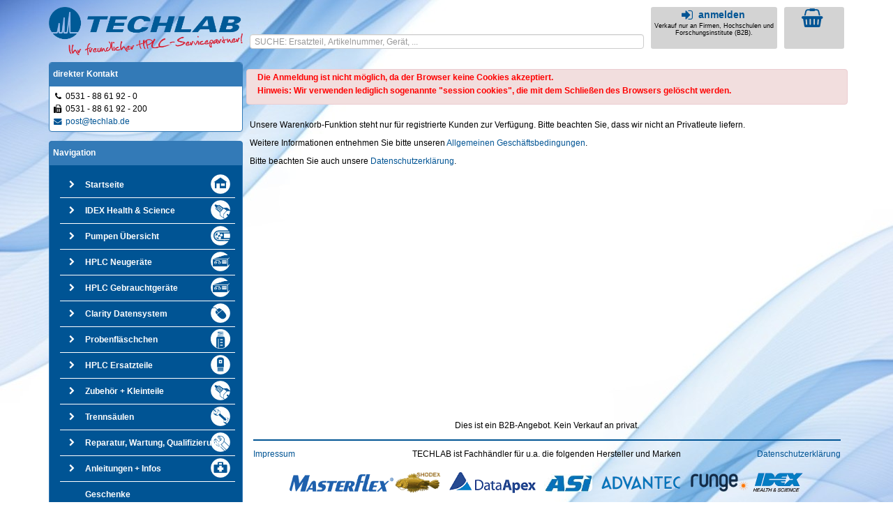

--- FILE ---
content_type: text/html; charset=UTF-8
request_url: https://techlab.de/web/index.php?ss=2&r=1177432220
body_size: 10108
content:
<!DOCTYPE html>
   <html lang="de">
      <head>
         <meta charset="utf-8" />
         <meta name="description" content="TECHLAB GmbH - Ihr HPLC-Partner f&uuml;r Neuger&auml;te, Software, Clarity, Gebrauchtger&auml;te, Schulungen, Reparaturen, Ersatzteile und Qualifizierungsaufgaben." />
         <meta name="keywords" content="HPLC, Ger&auml;te, Service, Reparatur" />
         <meta name="viewport" content="width=device-width, initial-scale=1.0, user-scalable=no"><meta name="robots" content="index, follow" />

         <title>TECHLAB -&nbsp;Anmeldung</title>

         <link rel="stylesheet" type="text/css" href="../dateipool-web/bootstrap/bootstrap.min.css" />
         <link rel="stylesheet" type="text/css" href="../pakete/flags/flag-icon.css">
         <link rel="stylesheet" type="text/css" href="../pakete/lightslider/dist/css/lightslider.min.css" /><link rel="stylesheet" href="../pakete/font-aws/css/font-awesome.min.css">
         <link rel="stylesheet" type="text/css" href="../include/intranet2.css" />
         <link rel="stylesheet" type="text/css" href="../dateipool-web/cssdef2.css" />

         <link rel="icon" type="image/x-icon" href="../lokal/favicon.ico" />
   </head><body>
      <div class="container"><div id="OCkopf" class="row hidden-print">
         <div class="col-xs-12 col-sm-3 text-center">
            <a href="index.php?ss=1"><img id='OCkopflogo'  class='img-rounded img-responsive ' src='../dateipool-web/B825.gif' />
            </a>
         </div>
         <div id="OCkopflinks" class="hidden-xs col-sm-6">      <div id="OCsucheinput">&nbsp;<br>&nbsp;<br>&nbsp;<br><div class='dropdown '>
          <input type=text
                 class='form-control dropdown-toggle  OCdataokflag'
                 id=SUCHE name='SUCHE' 
                 value=''
                 autocomplete='off'
                 maxlength=255
                 data-toggle='dropdown' data-minlength=4 data-urladr='index-suche.ajax.php' data-okflag='false' data-inhalt='1768596743'
                  placeholder='SUCHE: Ersatzteil, Artikelnummer, Gerät, ...'>
          <ul class='dropdown-menu' role='menu' id='SUCHE-ul'></ul></div>      </div><!-- OCsucheinput -->
         </div><!-- 2. Spalte -->

         <div  id="OClogin" class="hidden-xs col-sm-2 OCkopficons">
            <div><a id='IMGLINKid1'  target='_self'  href='index.php?ss=2&r=1798430779' ><i class='fa fa-sign-in fa-lg fa-lg fa-fw'></i>&nbsp;anmelden</a> &nbsp;<div>Verkauf nur an Firmen, Hochschulen und Forschungsinstitute (B2B).</div>      </div>
         </div><!-- OClogin -->

         <div id="OCwarenkorb" class="hidden-xs col-sm-1 OCkopficons">
            <div><a id='IMGLINKid2'  target='_self'  href='index.php?ss=4&r=176524528' ><i class='fa fa-shopping-basket fa-lg fa-lg fa-fw'></i>&nbsp;</a>         <div id='OCwarenkorbanz'></div>
            </div>
         </div><!-- OCwarenkorb -->
      </div><!-- OCkopf --><div class=visible-print-block>
         <div class="row OCkopf">
            <div class="col-xs-4"><img id='OCkopflogo'  class='img-rounded img-responsive ' src='../dateipool-web/B825.gif' />
            </div>
            <div class="col-xs-6 OCadresse"><table><tr><td>
TECHLAB GmbH<br />
Büchnerstraße 5<br />
38118 Braunschweig <br />
</td><td>
Tel<br />
Fax<br />
eMail </td>
<td>0531/886192-0<br />
0531/886192-200<br />
post@techlab.de
</td></tr>
</table>
            </div>
            <div class="col-xs-2 OCqrcode">
               <img style="vertical-align:top;" id="qrcodeimg" src="../image/strut70x70.gif" />
            </div>
         </div>
         <div class="small text-right">
            Druckdatum: 2026-01-16
         </div>
      </div><div id="OCbuttonzeile" class="container text-center visible-xs hidden-print">
         <button class="OCtoggleoffcanvas btn" data-toggle="menuepanel"  ><i class='fa fa-bars     fa-2x fa-lg fa-fw' ></i> </button>
         <button class="OCtoggleoffcanvas btn" data-toggle="kontaktpanel"><i class='fa fa-comments fa-2x fa-lg fa-fw' ></i> </button>
         <button class="OCtoggleoffcanvas btn" data-toggle="suchepanel"><i class='fa fa-search   fa-2x fa-lg fa-fw' ></i> </button><button class="OCtoggleoffcanvas btn" data-url="index.php?ss=2" data-toggle="loginpanel"><i class='fa fa-sign-in fa-2x fa-lg fa-fw' ></i> </button>   <button class="OCtoggleoffcanvas btn " data-url="index.php?ss=4" data-toggle="wagenpanel"><i class='fa fa-shopping-basket fa-2x fa-lg fa-fw' ></i> </button>
      </div><!-- OCbuttonzeile -->
      <div></div><div class="row OCrow-offcanvas OCrow-offcanvas-links"><div id="OCsidebar" class="col-xs-6 col-sm-3 OCsidebar-offcanvas hidden-print" role="navigation"><div class='panel panel-primary hidden-xs hidden-print' id='OCkontaktpanel' >
            <div class='panel-heading clearfix'><span class=pull-right><button class="OCtoggleoffcanvas btn visible-xs" data-toggle="kontaktpanel"><i class='fa fa-close fa-2x fa-lg fa-fw' ></i> </button></span><b>direkter Kontakt</b></div><div class='panel-body'><div class="OCkontakt hidden-xs"><i class="fa fa-fw fa-phone"></i> 0531 - 88 61 92 - 0<br />
<i class="fa fa-fw fa-fax"></i> 0531 - 88 61 92 - 200<br />
<a href="mailto:post@techlab.de"><i class="fa fa-fw fa-envelope"></i> post@techlab.de</a></div>
      <div class="OCkontakt visible-xs"><i class="fa fa-fw fa-phone"></i> 0531 - 88 61 92 - 0<br />
<i class="fa fa-fw fa-fax"></i> 0531 - 88 61 92 - 200<br />
<a href="mailto:post@techlab.de"><i class="fa fa-fw fa-envelope"></i> post@techlab.de</a><hr>
      <a href="index.php?ss=5">zum Kontaktformular</a></div></div></div><div class='panel panel-primary hidden-xs hidden-print' id='OCmenuepanel' >
            <div class='panel-heading clearfix'><span class=pull-right><button class="OCtoggleoffcanvas btn visible-xs" data-toggle="menuepanel"><i class='fa fa-close fa-2x fa-lg fa-fw' ></i> </button></span><b>Navigation</b></div><div class='panel-body'><div id="OCmenue" style="display:none;"><ul><li data-ebene=0 data-idwebseite=1>
                 <a href='index.php?idWEBSEITE=1'>Startseite<img  class='img-rounded img-responsive pull-right' src='../dateipool-web/B842.gif' /></a><ul><li data-ebene=1 data-idwebseite=26>
                 <a href='index.php?idWEBSEITE=26'>Kontakt</a></li><li data-ebene=1 data-idwebseite=652>
                 <a href='index.php?idWEBSEITE=652'>Kontakformular</a></li><li data-ebene=1 data-idwebseite=599>
                 <a href='index.php?idWEBSEITE=599'>Ihre Ansprechpartner</a></li><li data-ebene=1 data-idwebseite=558>
                 <a href='index.php?idWEBSEITE=558'>wir über uns</a></li><li data-ebene=1 data-idwebseite=110>
                 <a href='index.php?idWEBSEITE=110'>AGB</a></li><li data-ebene=1 data-idwebseite=14>
                 <a href='index.php?idWEBSEITE=14'>Impressum + rechtliches</a></li><li data-ebene=1 data-idwebseite=647>
                 <a href='index.php?idWEBSEITE=647'>Datenschutzerklärung</a></li></ul></li><li data-ebene=0 data-idwebseite=619>
                 <a href='index.php?idWEBSEITE=619'>IDEX Health &amp; Science<img  class='img-rounded img-responsive pull-right' src='../dateipool-web/B841.gif' /></a><ul><li data-ebene=1 data-idwebseite=660>
                 <a href='index.php?idWEBSEITE=660'>Händler / Distributors</a></li></ul></li><li data-ebene=0 data-idwebseite=747>
                 <a href='index.php?idWEBSEITE=747'>Pumpen Übersicht<img  class='img-rounded img-responsive pull-right' src='../dateipool-web/B838.gif' /></a><ul><li data-ebene=1 data-idwebseite=605>
                 <a href='index.php?idWEBSEITE=605'>Peristaltikpumpen</a><ul><li data-ebene=2 data-idwebseite=701>
                 <a href='index.php?idWEBSEITE=701'>C/L Klasse (bis 0,3 L/min)</a><ul><li data-ebene=3 data-idwebseite=609>
                 <a href='index.php?idWEBSEITE=609'>Reglo ICC Serie</a></li><li data-ebene=3 data-idwebseite=704>
                 <a href='index.php?idWEBSEITE=704'>Reglo Digital Serie</a></li><li data-ebene=3 data-idwebseite=615>
                 <a href='index.php?idWEBSEITE=615'>MS-CA Serie</a></li><li data-ebene=3 data-idwebseite=702>
                 <a href='index.php?idWEBSEITE=702'>IPC/IPC-N Serie</a></li><li data-ebene=3 data-idwebseite=708>
                 <a href='index.php?idWEBSEITE=708'>Microflex Serie</a><ul><li data-ebene=4 data-idwebseite=740>
                 <a href='index.php?idWEBSEITE=740'>Microflex-Köpfe</a></li></ul></li><li data-ebene=3 data-idwebseite=736>
                 <a href='index.php?idWEBSEITE=736'>Mikro Präzisionspumpe</a></li><li data-ebene=3 data-idwebseite=712>
                 <a href='index.php?idWEBSEITE=712'>OEM-Varianten</a></li></ul></li><li data-ebene=2 data-idwebseite=703>
                 <a href='index.php?idWEBSEITE=703'>L/S Klasse (bis 3,4 L/min)</a><ul><li data-ebene=3 data-idwebseite=711>
                 <a href='index.php?idWEBSEITE=711'>Standard Antriebe</a></li><li data-ebene=3 data-idwebseite=715>
                 <a href='index.php?idWEBSEITE=715'>Digitale Antriebe</a></li><li data-ebene=3 data-idwebseite=622>
                 <a href='index.php?idWEBSEITE=622'>MasterSense Antriebe</a></li><li data-ebene=3 data-idwebseite=709>
                 <a href='index.php?idWEBSEITE=709'>Antriebe feste U/min</a></li><li data-ebene=3 data-idwebseite=714>
                 <a href='index.php?idWEBSEITE=714'>Konsolenantriebe</a></li><li data-ebene=3 data-idwebseite=713>
                 <a href='index.php?idWEBSEITE=713'>Antriebe Miniflex</a></li><li data-ebene=3 data-idwebseite=621>
                 <a href='index.php?idWEBSEITE=621'>Modulare Antriebe</a></li><li data-ebene=3 data-idwebseite=737>
                 <a href='index.php?idWEBSEITE=737'>Druckluft-Antrieb</a></li><li data-ebene=3 data-idwebseite=624>
                 <a href='index.php?idWEBSEITE=624'>Pumpenköpfe L/S</a><ul><li data-ebene=4 data-idwebseite=764>
                 <a href='index.php?idWEBSEITE=764'>Easy Load I Köpfe</a></li><li data-ebene=4 data-idwebseite=765>
                 <a href='index.php?idWEBSEITE=765'>Easy Load II Köpfe</a></li><li data-ebene=4 data-idwebseite=769>
                 <a href='index.php?idWEBSEITE=769'>Easy Load III Köpfe</a></li><li data-ebene=4 data-idwebseite=741>
                 <a href='index.php?idWEBSEITE=741'>PTFE Pumpenköpfe</a></li><li data-ebene=4 data-idwebseite=748>
                 <a href='index.php?idWEBSEITE=748'>Cytoflow Köpfe</a></li><li data-ebene=4 data-idwebseite=770>
                 <a href='index.php?idWEBSEITE=770'>Hochleistungsköpfe</a></li><li data-ebene=4 data-idwebseite=763>
                 <a href='index.php?idWEBSEITE=763'>Mini Kassetten-Kopf</a></li><li data-ebene=4 data-idwebseite=761>
                 <a href='index.php?idWEBSEITE=761'>L/S Kassetten-Köpfe</a></li><li data-ebene=4 data-idwebseite=762>
                 <a href='index.php?idWEBSEITE=762'>Mehrkanal Pumpenköpfe</a></li><li data-ebene=4 data-idwebseite=771>
                 <a href='index.php?idWEBSEITE=771'>Standard Pumpenköpfe</a></li></ul></li></ul></li><li data-ebene=2 data-idwebseite=705>
                 <a href='index.php?idWEBSEITE=705'>I/P Klasse (bis 26 L/min)</a><ul><li data-ebene=3 data-idwebseite=730>
                 <a href='index.php?idWEBSEITE=730'>Analoger Antrieb</a></li><li data-ebene=3 data-idwebseite=729>
                 <a href='index.php?idWEBSEITE=729'>Digitale Antriebe</a></li><li data-ebene=3 data-idwebseite=733>
                 <a href='index.php?idWEBSEITE=733'>MasterSense Antriebe</a></li><li data-ebene=3 data-idwebseite=734>
                 <a href='index.php?idWEBSEITE=734'>Modulare Antriebe</a></li><li data-ebene=3 data-idwebseite=731>
                 <a href='index.php?idWEBSEITE=731'>Druckluft-Antrieb</a></li><li data-ebene=3 data-idwebseite=718>
                 <a href='index.php?idWEBSEITE=718'>Pumpenköpfe I/P</a></li></ul></li><li data-ebene=2 data-idwebseite=707>
                 <a href='index.php?idWEBSEITE=707'>B/T Klasse (bis 46 L/min)</a><ul><li data-ebene=3 data-idwebseite=735>
                 <a href='index.php?idWEBSEITE=735'>Pumpenköpfe B/T</a></li></ul></li><li data-ebene=2 data-idwebseite=610>
                 <a href='index.php?idWEBSEITE=610'>Ersatzteile + Zubehör</a><ul><li data-ebene=3 data-idwebseite=710>
                 <a href='index.php?idWEBSEITE=710'>Befestigungsmaterial</a></li><li data-ebene=3 data-idwebseite=626>
                 <a href='index.php?idWEBSEITE=626'>Infos zu Kassetten</a><ul><li data-ebene=4 data-idwebseite=625>
                 <a href='index.php?idWEBSEITE=625'>C/L Mini-Kassetten</a></li><li data-ebene=4 data-idwebseite=623>
                 <a href='index.php?idWEBSEITE=623'>C/L Kassetten (lang)</a></li><li data-ebene=4 data-idwebseite=758>
                 <a href='index.php?idWEBSEITE=758'>L/S Kassetten</a></li><li data-ebene=4 data-idwebseite=738>
                 <a href='index.php?idWEBSEITE=738'>Praxistipps </a></li></ul></li><li data-ebene=3 data-idwebseite=608>
                 <a href='index.php?idWEBSEITE=608'>Hand- &amp; Fußschalter</a></li></ul></li><li data-ebene=2 data-idwebseite=717>
                 <a href='index.php?idWEBSEITE=717'>Pumpenköpfe</a></li><li data-ebene=2 data-idwebseite=606>
                 <a href='index.php?idWEBSEITE=606'>Schläuche für Peristaltikpumpen</a><ul><li data-ebene=3 data-idwebseite=743>
                 <a href='index.php?idWEBSEITE=743'>Chemische Beständigkeit</a></li><li data-ebene=3 data-idwebseite=720>
                 <a href='index.php?idWEBSEITE=720'>C/L Schläuche</a><ul><li data-ebene=4 data-idwebseite=739>
                 <a href='index.php?idWEBSEITE=739'>Schläuche ohne Stopper</a></li><li data-ebene=4 data-idwebseite=627>
                 <a href='index.php?idWEBSEITE=627'>2-Stopper-Schläuche</a></li><li data-ebene=4 data-idwebseite=628>
                 <a href='index.php?idWEBSEITE=628'>3-Stopper-Schläuche</a></li></ul></li><li data-ebene=3 data-idwebseite=722>
                 <a href='index.php?idWEBSEITE=722'>L/S Schläuche</a><ul><li data-ebene=4 data-idwebseite=629>
                 <a href='index.php?idWEBSEITE=629'>L/S ohne Stopper</a></li><li data-ebene=4 data-idwebseite=723>
                 <a href='index.php?idWEBSEITE=723'>L/S mit 2 Stoppern</a></li></ul></li><li data-ebene=3 data-idwebseite=732>
                 <a href='index.php?idWEBSEITE=732'>B/T Schläuche</a></li><li data-ebene=3 data-idwebseite=630>
                 <a href='index.php?idWEBSEITE=630'>Schlauch-Verlängerungen</a></li></ul></li><li data-ebene=2 data-idwebseite=716>
                 <a href='index.php?idWEBSEITE=716'>Schlauchverbinder</a></li></ul></li><li data-ebene=1 data-idwebseite=688>
                 <a href='index.php?idWEBSEITE=688'>Spritzenpumpen</a><ul><li data-ebene=2 data-idwebseite=690>
                 <a href='index.php?idWEBSEITE=690'>Zubehör + Ersatzteile</a></li></ul></li><li data-ebene=1 data-idwebseite=724>
                 <a href='index.php?idWEBSEITE=724'>Zahnradpumpen</a><ul><li data-ebene=2 data-idwebseite=725>
                 <a href='index.php?idWEBSEITE=725'>Zahnrad-Pumpenköpfe</a></li><li data-ebene=2 data-idwebseite=777>
                 <a href='index.php?idWEBSEITE=777'>Sterilisationsmöglichkeiten</a></li><li data-ebene=2 data-idwebseite=728>
                 <a href='index.php?idWEBSEITE=728'>Zubehör + Ersatzteile</a></li></ul></li><li data-ebene=1 data-idwebseite=751>
                 <a href='index.php?idWEBSEITE=751'>SHP 4803 Hochdruckpumpe</a><ul><li data-ebene=2 data-idwebseite=670>
                 <a href='index.php?idWEBSEITE=670'>SHP 4803 Ersatzteile</a></li></ul></li></ul></li><li data-ebene=0 data-idwebseite=2>
                 <a href='index.php?idWEBSEITE=2'>HPLC Neugeräte<img  class='img-rounded img-responsive pull-right' src='../dateipool-web/B835.gif' /></a><ul><li data-ebene=1 data-idwebseite=693>
                 <a href='index.php?idWEBSEITE=693'>Komplettsystem HITACHI</a></li><li data-ebene=1 data-idwebseite=138>
                 <a href='index.php?idWEBSEITE=138'>Systec Entgaser</a><ul><li data-ebene=2 data-idwebseite=676>
                 <a href='index.php?idWEBSEITE=676'>analytisch</a></li><li data-ebene=2 data-idwebseite=678>
                 <a href='index.php?idWEBSEITE=678'>micro</a></li><li data-ebene=2 data-idwebseite=677>
                 <a href='index.php?idWEBSEITE=677'>semi-präparativ</a></li></ul></li><li data-ebene=1 data-idwebseite=36>
                 <a href='index.php?idWEBSEITE=36'>manuelle Ventile</a><ul><li data-ebene=2 data-idwebseite=162>
                 <a href='index.php?idWEBSEITE=162'>Ventile (Übersicht)</a></li><li data-ebene=2 data-idwebseite=140>
                 <a href='index.php?idWEBSEITE=140'>Injektion analytisch</a></li><li data-ebene=2 data-idwebseite=166>
                 <a href='index.php?idWEBSEITE=166'>Injektion mikro</a></li><li data-ebene=2 data-idwebseite=169>
                 <a href='index.php?idWEBSEITE=169'>Injektion präp</a></li><li data-ebene=2 data-idwebseite=157>
                 <a href='index.php?idWEBSEITE=157'>2 Positionen</a></li><li data-ebene=2 data-idwebseite=167>
                 <a href='index.php?idWEBSEITE=167'>6 Positionen</a></li><li data-ebene=2 data-idwebseite=170>
                 <a href='index.php?idWEBSEITE=170'>Edelstahlventile</a></li><li data-ebene=2 data-idwebseite=171>
                 <a href='index.php?idWEBSEITE=171'>PEEK Ventile</a></li><li data-ebene=2 data-idwebseite=163>
                 <a href='index.php?idWEBSEITE=163'>Niederdruck (Übersicht)</a></li><li data-ebene=2 data-idwebseite=165>
                 <a href='index.php?idWEBSEITE=165'>Injekt analytisch ND</a></li><li data-ebene=2 data-idwebseite=168>
                 <a href='index.php?idWEBSEITE=168'>4 Positionen ND</a></li></ul></li><li data-ebene=1 data-idwebseite=174>
                 <a href='index.php?idWEBSEITE=174'>Motorventile</a></li><li data-ebene=1 data-idwebseite=9>
                 <a href='index.php?idWEBSEITE=9'>Detektoren</a><ul><li data-ebene=2 data-idwebseite=646>
                 <a href='index.php?idWEBSEITE=646'>RI-50x SHODEX</a><ul><li data-ebene=3 data-idwebseite=661>
                 <a href='index.php?idWEBSEITE=661'>RI-501 Ersatzteile</a></li></ul></li></ul></li><li data-ebene=1 data-idwebseite=159>
                 <a href='index.php?idWEBSEITE=159'>Fraktionensammler</a><ul><li data-ebene=2 data-idwebseite=161>
                 <a href='index.php?idWEBSEITE=161'>CHF122SC Zubehör</a></li></ul></li></ul></li><li data-ebene=0 data-idwebseite=7>
                 <a href='index.php?idWEBSEITE=7'>HPLC Gebrauchtgeräte<img  class='img-rounded img-responsive pull-right' src='../dateipool-web/B835.gif' /></a><ul><li data-ebene=1 data-idwebseite=507>
                 <a href='index.php?idWEBSEITE=507'>HPLC Komplettsysteme</a></li><li data-ebene=1 data-idwebseite=543>
                 <a href='index.php?idWEBSEITE=543'>Entgaser</a></li><li data-ebene=1 data-idwebseite=536>
                 <a href='index.php?idWEBSEITE=536'>Chromatographie-Pumpen</a></li><li data-ebene=1 data-idwebseite=537>
                 <a href='index.php?idWEBSEITE=537'>Ventile</a></li><li data-ebene=1 data-idwebseite=538>
                 <a href='index.php?idWEBSEITE=538'>Autosampler</a></li><li data-ebene=1 data-idwebseite=542>
                 <a href='index.php?idWEBSEITE=542'>Säulenöfen</a></li><li data-ebene=1 data-idwebseite=539>
                 <a href='index.php?idWEBSEITE=539'>Detektoren</a></li><li data-ebene=1 data-idwebseite=78>
                 <a href='index.php?idWEBSEITE=78'>Fraktionensammler</a></li><li data-ebene=1 data-idwebseite=545>
                 <a href='index.php?idWEBSEITE=545'>sonstiges HPLC Zubehör</a></li><li data-ebene=1 data-idwebseite=544>
                 <a href='index.php?idWEBSEITE=544'>Software + Controller</a></li><li data-ebene=1 data-idwebseite=541>
                 <a href='index.php?idWEBSEITE=541'>Schreiber</a></li><li data-ebene=1 data-idwebseite=695>
                 <a href='index.php?idWEBSEITE=695'>Pumpen, sonstige</a></li></ul></li><li data-ebene=0 data-idwebseite=142>
                 <a href='index.php?idWEBSEITE=142'>Clarity Datensystem<img  class='img-rounded img-responsive pull-right' src='../dateipool-web/B837.gif' /></a><ul><li data-ebene=1 data-idwebseite=552>
                 <a href='index.php?idWEBSEITE=552'>Clarity im Überblick</a></li><li data-ebene=1 data-idwebseite=465>
                 <a href='index.php?idWEBSEITE=465'>Funktionsbeispiele</a></li><li data-ebene=1 data-idwebseite=466>
                 <a href='index.php?idWEBSEITE=466'>Preise</a></li><li data-ebene=1 data-idwebseite=568>
                 <a href='index.php?idWEBSEITE=568'>Schulungen</a></li><li data-ebene=1 data-idwebseite=11>
                 <a href='index.php?idWEBSEITE=11'>häufige Fragen</a></li></ul></li><li data-ebene=0 data-idwebseite=616>
                 <a href='index.php?idWEBSEITE=616'>Probenfläschchen<img  class='img-rounded img-responsive pull-right' src='../dateipool-web/B845.gif' /></a><ul><li data-ebene=1 data-idwebseite=378>
                 <a href='index.php?idWEBSEITE=378'>Vials</a><ul><li data-ebene=2 data-idwebseite=379>
                 <a href='index.php?idWEBSEITE=379'>Volumen</a></li><li data-ebene=2 data-idwebseite=53>
                 <a href='index.php?idWEBSEITE=53'>Material</a></li><li data-ebene=2 data-idwebseite=381>
                 <a href='index.php?idWEBSEITE=381'>Verschluss</a><ul><li data-ebene=3 data-idwebseite=380>
                 <a href='index.php?idWEBSEITE=380'>Gewindeflaschen</a></li><li data-ebene=3 data-idwebseite=680>
                 <a href='index.php?idWEBSEITE=680'>Vials G8</a></li><li data-ebene=3 data-idwebseite=679>
                 <a href='index.php?idWEBSEITE=679'>Vials G9</a></li><li data-ebene=3 data-idwebseite=681>
                 <a href='index.php?idWEBSEITE=681'>Vials G13</a></li><li data-ebene=3 data-idwebseite=382>
                 <a href='index.php?idWEBSEITE=382'>Rollrandflaschen</a></li><li data-ebene=3 data-idwebseite=209>
                 <a href='index.php?idWEBSEITE=209'>Schnappringflaschen</a></li><li data-ebene=3 data-idwebseite=383>
                 <a href='index.php?idWEBSEITE=383'>zylindrisch, mit Stopfen</a></li></ul></li></ul></li><li data-ebene=1 data-idwebseite=54>
                 <a href='index.php?idWEBSEITE=54'>Deckel und Septen</a><ul><li data-ebene=2 data-idwebseite=385>
                 <a href='index.php?idWEBSEITE=385'>Crimpdeckel</a></li><li data-ebene=2 data-idwebseite=376>
                 <a href='index.php?idWEBSEITE=376'>Schraubkappen</a></li><li data-ebene=2 data-idwebseite=377>
                 <a href='index.php?idWEBSEITE=377'>Schnappringdeckel</a></li><li data-ebene=2 data-idwebseite=386>
                 <a href='index.php?idWEBSEITE=386'>Septen</a></li><li data-ebene=2 data-idwebseite=387>
                 <a href='index.php?idWEBSEITE=387'>Aluminium</a></li><li data-ebene=2 data-idwebseite=388>
                 <a href='index.php?idWEBSEITE=388'>PE</a></li><li data-ebene=2 data-idwebseite=389>
                 <a href='index.php?idWEBSEITE=389'>PP</a></li></ul></li><li data-ebene=1 data-idwebseite=55>
                 <a href='index.php?idWEBSEITE=55'>Zangen für Vials</a></li><li data-ebene=1 data-idwebseite=766>
                 <a href='index.php?idWEBSEITE=766'>Aufbewahrungsboxen</a></li><li data-ebene=1 data-idwebseite=617>
                 <a href='index.php?idWEBSEITE=617'>Reaktionsgefäße</a></li></ul></li><li data-ebene=0 data-idwebseite=3>
                 <a href='index.php?idWEBSEITE=3'>HPLC Ersatzteile<img  class='img-rounded img-responsive pull-right' src='../dateipool-web/B843.gif' /></a><ul><li data-ebene=1 data-idwebseite=33>
                 <a href='index.php?idWEBSEITE=33'>Pumpen-Ersatzteile</a><ul><li data-ebene=2 data-idwebseite=38>
                 <a href='index.php?idWEBSEITE=38'>Kolben</a></li><li data-ebene=2 data-idwebseite=39>
                 <a href='index.php?idWEBSEITE=39'>Dichtungen</a><ul><li data-ebene=3 data-idwebseite=42>
                 <a href='index.php?idWEBSEITE=42'>Kolbendichtungen</a></li><li data-ebene=3 data-idwebseite=41>
                 <a href='index.php?idWEBSEITE=41'>Stützringe</a></li><li data-ebene=3 data-idwebseite=43>
                 <a href='index.php?idWEBSEITE=43'>sonstige Dichtungen</a></li></ul></li><li data-ebene=2 data-idwebseite=40>
                 <a href='index.php?idWEBSEITE=40'>Rückschlagventile</a><ul><li data-ebene=3 data-idwebseite=528>
                 <a href='index.php?idWEBSEITE=528'>Gesamtübersicht</a></li><li data-ebene=3 data-idwebseite=469>
                 <a href='index.php?idWEBSEITE=469'>Ventilkartuschen</a></li><li data-ebene=3 data-idwebseite=472>
                 <a href='index.php?idWEBSEITE=472'>Ventilgehäuse</a></li><li data-ebene=3 data-idwebseite=473>
                 <a href='index.php?idWEBSEITE=473'>Kugel + Sitz</a></li><li data-ebene=3 data-idwebseite=471>
                 <a href='index.php?idWEBSEITE=471'>Schrauben + Kartusche</a></li><li data-ebene=3 data-idwebseite=470>
                 <a href='index.php?idWEBSEITE=470'>Schrauben + Ventil</a></li></ul></li><li data-ebene=2 data-idwebseite=44>
                 <a href='index.php?idWEBSEITE=44'>Filter in Pumpen</a></li><li data-ebene=2 data-idwebseite=45>
                 <a href='index.php?idWEBSEITE=45'>sonstige Ersatzteile</a></li><li data-ebene=2 data-idwebseite=46>
                 <a href='index.php?idWEBSEITE=46'>Magnetventile</a></li></ul></li><li data-ebene=1 data-idwebseite=47>
                 <a href='index.php?idWEBSEITE=47'>Schalt- und Injektionsventile</a><ul><li data-ebene=2 data-idwebseite=48>
                 <a href='index.php?idWEBSEITE=48'>Probenschleifen</a><ul><li data-ebene=3 data-idwebseite=480>
                 <a href='index.php?idWEBSEITE=480'>Edelstahl</a><ul><li data-ebene=4 data-idwebseite=482>
                 <a href='index.php?idWEBSEITE=482'>AD 1/16&quot;</a></li><li data-ebene=4 data-idwebseite=481>
                 <a href='index.php?idWEBSEITE=481'>AD 1/8&quot;</a></li><li data-ebene=4 data-idwebseite=479>
                 <a href='index.php?idWEBSEITE=479'>AD 0,5 mm</a></li></ul></li><li data-ebene=3 data-idwebseite=476>
                 <a href='index.php?idWEBSEITE=476'>PEEK</a><ul><li data-ebene=4 data-idwebseite=478>
                 <a href='index.php?idWEBSEITE=478'>AD 1/16&quot;</a></li><li data-ebene=4 data-idwebseite=477>
                 <a href='index.php?idWEBSEITE=477'>AD 1/8&quot;</a></li></ul></li><li data-ebene=3 data-idwebseite=532>
                 <a href='index.php?idWEBSEITE=532'>PTFE</a></li><li data-ebene=3 data-idwebseite=467>
                 <a href='index.php?idWEBSEITE=467'>mikro</a></li><li data-ebene=3 data-idwebseite=468>
                 <a href='index.php?idWEBSEITE=468'>analytisch</a></li><li data-ebene=3 data-idwebseite=529>
                 <a href='index.php?idWEBSEITE=529'>präparativ</a></li><li data-ebene=3 data-idwebseite=530>
                 <a href='index.php?idWEBSEITE=530'>Valco</a></li><li data-ebene=3 data-idwebseite=533>
                 <a href='index.php?idWEBSEITE=533'>Spark Autosampler</a></li></ul></li><li data-ebene=2 data-idwebseite=56>
                 <a href='index.php?idWEBSEITE=56'>Rotor Seals</a></li><li data-ebene=2 data-idwebseite=684>
                 <a href='index.php?idWEBSEITE=684'>Injektionsspritzen</a></li><li data-ebene=2 data-idwebseite=60>
                 <a href='index.php?idWEBSEITE=60'>sonstige Dichtungen</a></li><li data-ebene=2 data-idwebseite=58>
                 <a href='index.php?idWEBSEITE=58'>Stator Face Assy</a></li><li data-ebene=2 data-idwebseite=57>
                 <a href='index.php?idWEBSEITE=57'>Statoren</a><ul><li data-ebene=3 data-idwebseite=483>
                 <a href='index.php?idWEBSEITE=483'>Edelstahl</a></li><li data-ebene=3 data-idwebseite=484>
                 <a href='index.php?idWEBSEITE=484'>PEEK</a></li><li data-ebene=3 data-idwebseite=485>
                 <a href='index.php?idWEBSEITE=485'>Titan</a></li><li data-ebene=3 data-idwebseite=486>
                 <a href='index.php?idWEBSEITE=486'>PE</a></li></ul></li><li data-ebene=2 data-idwebseite=61>
                 <a href='index.php?idWEBSEITE=61'>Reparatur-Kits</a></li><li data-ebene=2 data-idwebseite=59>
                 <a href='index.php?idWEBSEITE=59'>Montagewinkel</a></li><li data-ebene=2 data-idwebseite=63>
                 <a href='index.php?idWEBSEITE=63'>sonstige Ventilteile</a></li></ul></li><li data-ebene=1 data-idwebseite=30>
                 <a href='index.php?idWEBSEITE=30'>Autosampler</a><ul><li data-ebene=2 data-idwebseite=49>
                 <a href='index.php?idWEBSEITE=49'>Dosierspritzen</a></li><li data-ebene=2 data-idwebseite=474>
                 <a href='index.php?idWEBSEITE=474'>Autosampler Nadeln</a></li><li data-ebene=2 data-idwebseite=62>
                 <a href='index.php?idWEBSEITE=62'>Ersatzventile</a><ul><li data-ebene=3 data-idwebseite=492>
                 <a href='index.php?idWEBSEITE=492'>IDEX H&amp;S 7739</a></li><li data-ebene=3 data-idwebseite=493>
                 <a href='index.php?idWEBSEITE=493'>IDEX H&amp;S 9740</a></li></ul></li><li data-ebene=2 data-idwebseite=51>
                 <a href='index.php?idWEBSEITE=51'>sonstige Ersatzteile</a></li></ul></li><li data-ebene=1 data-idwebseite=81>
                 <a href='index.php?idWEBSEITE=81'>Flachbettschreiber</a><ul><li data-ebene=2 data-idwebseite=82>
                 <a href='index.php?idWEBSEITE=82'>Schreiberpapier</a></li><li data-ebene=2 data-idwebseite=83>
                 <a href='index.php?idWEBSEITE=83'>Stifte + Federn</a></li></ul></li></ul></li><li data-ebene=0 data-idwebseite=25>
                 <a href='index.php?idWEBSEITE=25'>Zubehör + Kleinteile<img  class='img-rounded img-responsive pull-right' src='../dateipool-web/B841.gif' /></a><ul><li data-ebene=1 data-idwebseite=550>
                 <a href='index.php?idWEBSEITE=550'>Kits</a></li><li data-ebene=1 data-idwebseite=86>
                 <a href='index.php?idWEBSEITE=86'>Kapillaren</a><ul><li data-ebene=2 data-idwebseite=547>
                 <a href='index.php?idWEBSEITE=547'>Gesamtübersicht</a></li><li data-ebene=2 data-idwebseite=283>
                 <a href='index.php?idWEBSEITE=283'>Edelstahl</a></li><li data-ebene=2 data-idwebseite=674>
                 <a href='index.php?idWEBSEITE=674'>Hochdruck, vormontiert</a><ul><li data-ebene=3 data-idwebseite=675>
                 <a href='index.php?idWEBSEITE=675'>Hochdruck, Ersatz-Kapillaren</a></li></ul></li><li data-ebene=2 data-idwebseite=90>
                 <a href='index.php?idWEBSEITE=90'>Hastelloy</a></li><li data-ebene=2 data-idwebseite=279>
                 <a href='index.php?idWEBSEITE=279'>PEEK</a></li><li data-ebene=2 data-idwebseite=343>
                 <a href='index.php?idWEBSEITE=343'>PEEKsil</a></li><li data-ebene=2 data-idwebseite=269>
                 <a href='index.php?idWEBSEITE=269'>Fused Silica</a></li><li data-ebene=2 data-idwebseite=93>
                 <a href='index.php?idWEBSEITE=93'>Fluorierte Polymere</a><ul><li data-ebene=3 data-idwebseite=176>
                 <a href='index.php?idWEBSEITE=176'>FEP</a></li><li data-ebene=3 data-idwebseite=270>
                 <a href='index.php?idWEBSEITE=270'>PFA</a></li><li data-ebene=3 data-idwebseite=271>
                 <a href='index.php?idWEBSEITE=271'>PTFE</a></li></ul></li><li data-ebene=2 data-idwebseite=94>
                 <a href='index.php?idWEBSEITE=94'>Tefzel Kapillaren</a></li><li data-ebene=2 data-idwebseite=177>
                 <a href='index.php?idWEBSEITE=177'>AD 1/32&quot;</a></li><li data-ebene=2 data-idwebseite=178>
                 <a href='index.php?idWEBSEITE=178'>AD 1/16&quot;</a></li><li data-ebene=2 data-idwebseite=420>
                 <a href='index.php?idWEBSEITE=420'>AD 1/8&quot;</a></li><li data-ebene=2 data-idwebseite=421>
                 <a href='index.php?idWEBSEITE=421'>AD 1/4&quot;</a></li><li data-ebene=2 data-idwebseite=422>
                 <a href='index.php?idWEBSEITE=422'>AD 3/16&quot; und 5/16&quot;</a></li><li data-ebene=2 data-idwebseite=423>
                 <a href='index.php?idWEBSEITE=423'>AD bis 0,360 mm</a></li><li data-ebene=2 data-idwebseite=424>
                 <a href='index.php?idWEBSEITE=424'>AD bis 1,6 mm</a></li><li data-ebene=2 data-idwebseite=425>
                 <a href='index.php?idWEBSEITE=425'>AD bis 2,0 mm</a></li><li data-ebene=2 data-idwebseite=426>
                 <a href='index.php?idWEBSEITE=426'>AD bis 12,0 mm</a></li></ul></li><li data-ebene=1 data-idwebseite=87>
                 <a href='index.php?idWEBSEITE=87'>Verschraubungen</a><ul><li data-ebene=2 data-idwebseite=549>
                 <a href='index.php?idWEBSEITE=549'>Gesamtsortiment</a></li><li data-ebene=2 data-idwebseite=332>
                 <a href='index.php?idWEBSEITE=332'>für Schlauch AD</a><ul><li data-ebene=3 data-idwebseite=341>
                 <a href='index.php?idWEBSEITE=341'>AD 1/16&quot; Fingertight 1</a></li><li data-ebene=3 data-idwebseite=342>
                 <a href='index.php?idWEBSEITE=342'>AD 1/16&quot; Fingertight 2</a></li><li data-ebene=3 data-idwebseite=339>
                 <a href='index.php?idWEBSEITE=339'>AD 1/16&quot; mit Flansch</a></li><li data-ebene=3 data-idwebseite=337>
                 <a href='index.php?idWEBSEITE=337'>AD 1/16&quot; flanschlos</a></li><li data-ebene=3 data-idwebseite=340>
                 <a href='index.php?idWEBSEITE=340'>AD 1/8&quot; mit Flansch</a></li><li data-ebene=3 data-idwebseite=338>
                 <a href='index.php?idWEBSEITE=338'>AD 1/8&quot; flanschlos</a></li><li data-ebene=3 data-idwebseite=307>
                 <a href='index.php?idWEBSEITE=307'>AD 1/32&quot;</a></li><li data-ebene=3 data-idwebseite=458>
                 <a href='index.php?idWEBSEITE=458'>AD 1/32&quot; + 1/16&quot;</a></li><li data-ebene=3 data-idwebseite=459>
                 <a href='index.php?idWEBSEITE=459'>AD 3/16&quot;</a></li><li data-ebene=3 data-idwebseite=106>
                 <a href='index.php?idWEBSEITE=106'>AD 1/4&quot;</a></li><li data-ebene=3 data-idwebseite=460>
                 <a href='index.php?idWEBSEITE=460'>AD 5/16&quot;</a></li><li data-ebene=3 data-idwebseite=461>
                 <a href='index.php?idWEBSEITE=461'>AD bis 0,360 mm</a></li><li data-ebene=3 data-idwebseite=462>
                 <a href='index.php?idWEBSEITE=462'>AD bis 0,635 mm</a></li><li data-ebene=3 data-idwebseite=463>
                 <a href='index.php?idWEBSEITE=463'>AD bis 2,0 mm</a></li><li data-ebene=3 data-idwebseite=464>
                 <a href='index.php?idWEBSEITE=464'>AD bis 4,0 mm</a></li></ul></li><li data-ebene=2 data-idwebseite=107>
                 <a href='index.php?idWEBSEITE=107'>Druckbereich</a><ul><li data-ebene=3 data-idwebseite=333>
                 <a href='index.php?idWEBSEITE=333'>bis 100 bar</a></li><li data-ebene=3 data-idwebseite=334>
                 <a href='index.php?idWEBSEITE=334'>bis 300 bar</a></li><li data-ebene=3 data-idwebseite=335>
                 <a href='index.php?idWEBSEITE=335'>bis 500 bar</a></li><li data-ebene=3 data-idwebseite=336>
                 <a href='index.php?idWEBSEITE=336'>über 500 bar</a></li></ul></li><li data-ebene=2 data-idwebseite=324>
                 <a href='index.php?idWEBSEITE=324'>Material</a><ul><li data-ebene=3 data-idwebseite=280>
                 <a href='index.php?idWEBSEITE=280'>Edelstahl</a><ul><li data-ebene=4 data-idwebseite=365>
                 <a href='index.php?idWEBSEITE=365'>10-32 UNF</a></li><li data-ebene=4 data-idwebseite=367>
                 <a href='index.php?idWEBSEITE=367'>metrisch (M4/6/8)</a></li><li data-ebene=4 data-idwebseite=284>
                 <a href='index.php?idWEBSEITE=284'>1/4&quot;-28 UNF</a></li><li data-ebene=4 data-idwebseite=366>
                 <a href='index.php?idWEBSEITE=366'>5/16&quot;-24 UNF</a></li><li data-ebene=4 data-idwebseite=294>
                 <a href='index.php?idWEBSEITE=294'>AD 1/32&quot;</a></li><li data-ebene=4 data-idwebseite=281>
                 <a href='index.php?idWEBSEITE=281'>AD 1/16&quot;</a></li><li data-ebene=4 data-idwebseite=292>
                 <a href='index.php?idWEBSEITE=292'>AD 1/8&quot;</a></li><li data-ebene=4 data-idwebseite=285>
                 <a href='index.php?idWEBSEITE=285'>AD 1/32&quot; + 1/16&quot;</a></li><li data-ebene=4 data-idwebseite=282>
                 <a href='index.php?idWEBSEITE=282'>Unterlegscheiben</a></li></ul></li><li data-ebene=3 data-idwebseite=354>
                 <a href='index.php?idWEBSEITE=354'>PEEK</a><ul><li data-ebene=4 data-idwebseite=369>
                 <a href='index.php?idWEBSEITE=369'>AD 1/16&quot; konisch</a></li><li data-ebene=4 data-idwebseite=368>
                 <a href='index.php?idWEBSEITE=368'>AD 1/16&quot; flach</a></li><li data-ebene=4 data-idwebseite=371>
                 <a href='index.php?idWEBSEITE=371'>AD 1/8&quot; konisch</a></li><li data-ebene=4 data-idwebseite=370>
                 <a href='index.php?idWEBSEITE=370'>AD 1/8&quot; flach</a></li><li data-ebene=4 data-idwebseite=373>
                 <a href='index.php?idWEBSEITE=373'>AD 1/32&quot; + 1/16&quot;</a></li><li data-ebene=4 data-idwebseite=372>
                 <a href='index.php?idWEBSEITE=372'>AD 1/32&quot;</a></li><li data-ebene=4 data-idwebseite=374>
                 <a href='index.php?idWEBSEITE=374'>AD 3/16&quot; u. 5/16&quot;</a></li><li data-ebene=4 data-idwebseite=375>
                 <a href='index.php?idWEBSEITE=375'>AD sonstige</a></li><li data-ebene=4 data-idwebseite=356>
                 <a href='index.php?idWEBSEITE=356'>10-32 UNF, konisch</a></li><li data-ebene=4 data-idwebseite=355>
                 <a href='index.php?idWEBSEITE=355'>10-32 UNF, flach</a></li><li data-ebene=4 data-idwebseite=359>
                 <a href='index.php?idWEBSEITE=359'>1/4&quot;-28 UNF, konisch</a></li><li data-ebene=4 data-idwebseite=358>
                 <a href='index.php?idWEBSEITE=358'>1/4&quot;-28 UNF, flach</a></li><li data-ebene=4 data-idwebseite=360>
                 <a href='index.php?idWEBSEITE=360'>5/16&quot;-24 UNF</a></li><li data-ebene=4 data-idwebseite=361>
                 <a href='index.php?idWEBSEITE=361'>6-32 UNF</a></li><li data-ebene=4 data-idwebseite=362>
                 <a href='index.php?idWEBSEITE=362'>6-40 UNF</a></li><li data-ebene=4 data-idwebseite=357>
                 <a href='index.php?idWEBSEITE=357'>1/2&quot;-20 UNF</a></li><li data-ebene=4 data-idwebseite=363>
                 <a href='index.php?idWEBSEITE=363'>M4 und M6</a></li></ul></li><li data-ebene=3 data-idwebseite=353>
                 <a href='index.php?idWEBSEITE=353'>Delrin</a></li><li data-ebene=3 data-idwebseite=346>
                 <a href='index.php?idWEBSEITE=346'>Kel-F</a></li><li data-ebene=3 data-idwebseite=352>
                 <a href='index.php?idWEBSEITE=352'>Tefzel</a></li><li data-ebene=3 data-idwebseite=347>
                 <a href='index.php?idWEBSEITE=347'>Polyketon</a></li><li data-ebene=3 data-idwebseite=348>
                 <a href='index.php?idWEBSEITE=348'>PP</a></li><li data-ebene=3 data-idwebseite=349>
                 <a href='index.php?idWEBSEITE=349'>POM</a></li><li data-ebene=3 data-idwebseite=350>
                 <a href='index.php?idWEBSEITE=350'>PPS</a></li><li data-ebene=3 data-idwebseite=351>
                 <a href='index.php?idWEBSEITE=351'>FEP, PFA und PTFE</a></li></ul></li><li data-ebene=2 data-idwebseite=323>
                 <a href='index.php?idWEBSEITE=323'>Bauform</a><ul><li data-ebene=3 data-idwebseite=259>
                 <a href='index.php?idWEBSEITE=259'>RheFlex</a></li><li data-ebene=3 data-idwebseite=258>
                 <a href='index.php?idWEBSEITE=258'>RheFlex Twist-Free</a></li><li data-ebene=3 data-idwebseite=314>
                 <a href='index.php?idWEBSEITE=314'>SuperFlangeless</a></li><li data-ebene=3 data-idwebseite=257>
                 <a href='index.php?idWEBSEITE=257'>LiteTouch</a></li><li data-ebene=3 data-idwebseite=256>
                 <a href='index.php?idWEBSEITE=256'>Sure-Fit</a></li></ul></li><li data-ebene=2 data-idwebseite=327>
                 <a href='index.php?idWEBSEITE=327'>Sonderlängen</a><ul><li data-ebene=3 data-idwebseite=328>
                 <a href='index.php?idWEBSEITE=328'>extra lang</a></li><li data-ebene=3 data-idwebseite=329>
                 <a href='index.php?idWEBSEITE=329'>langes Gewinde</a></li><li data-ebene=3 data-idwebseite=331>
                 <a href='index.php?idWEBSEITE=331'>langer Kopf</a></li><li data-ebene=3 data-idwebseite=345>
                 <a href='index.php?idWEBSEITE=345'>ohne Kopf</a></li><li data-ebene=3 data-idwebseite=330>
                 <a href='index.php?idWEBSEITE=330'>kurz</a></li></ul></li><li data-ebene=2 data-idwebseite=320>
                 <a href='index.php?idWEBSEITE=320'>Mikro- + Nano-Anschlüsse</a><ul><li data-ebene=3 data-idwebseite=315>
                 <a href='index.php?idWEBSEITE=315'>MicroTight</a></li><li data-ebene=3 data-idwebseite=316>
                 <a href='index.php?idWEBSEITE=316'>NanoTight</a></li><li data-ebene=3 data-idwebseite=317>
                 <a href='index.php?idWEBSEITE=317'>Nanoport Ersatzteile</a></li><li data-ebene=3 data-idwebseite=319>
                 <a href='index.php?idWEBSEITE=319'>Lab-on-a-Chip</a></li><li data-ebene=3 data-idwebseite=321>
                 <a href='index.php?idWEBSEITE=321'>Sleeve-AD 1/16&quot;</a></li><li data-ebene=3 data-idwebseite=322>
                 <a href='index.php?idWEBSEITE=322'>Sleeve-AD 1/32&quot;</a></li><li data-ebene=3 data-idwebseite=325>
                 <a href='index.php?idWEBSEITE=325'>Sleeve-AD 635µm</a></li></ul></li><li data-ebene=2 data-idwebseite=109>
                 <a href='index.php?idWEBSEITE=109'>leitfähig</a></li><li data-ebene=2 data-idwebseite=326>
                 <a href='index.php?idWEBSEITE=326'>Hochtemperatur</a></li><li data-ebene=2 data-idwebseite=318>
                 <a href='index.php?idWEBSEITE=318'>vakuumdicht</a></li><li data-ebene=2 data-idwebseite=662>
                 <a href='index.php?idWEBSEITE=662'>Verschluss-Schrauben</a></li></ul></li><li data-ebene=1 data-idwebseite=687>
                 <a href='index.php?idWEBSEITE=687'>Kapillaren mit Schrauben</a></li><li data-ebene=1 data-idwebseite=263>
                 <a href='index.php?idWEBSEITE=263'>Adapter</a><ul><li data-ebene=2 data-idwebseite=212>
                 <a href='index.php?idWEBSEITE=212'>Gesamtsortiment</a></li><li data-ebene=2 data-idwebseite=264>
                 <a href='index.php?idWEBSEITE=264'>Gewinde auf Gewinde</a><ul><li data-ebene=3 data-idwebseite=301>
                 <a href='index.php?idWEBSEITE=301'>Edelstahl</a></li><li data-ebene=3 data-idwebseite=304>
                 <a href='index.php?idWEBSEITE=304'>PEEK</a><ul><li data-ebene=4 data-idwebseite=305>
                 <a href='index.php?idWEBSEITE=305'>M6 metrisch</a></li><li data-ebene=4 data-idwebseite=306>
                 <a href='index.php?idWEBSEITE=306'>10-32 UNF w</a></li><li data-ebene=4 data-idwebseite=313>
                 <a href='index.php?idWEBSEITE=313'>10-32 UNF m</a></li><li data-ebene=4 data-idwebseite=310>
                 <a href='index.php?idWEBSEITE=310'>1/4&quot;-28 UNF w</a></li><li data-ebene=4 data-idwebseite=535>
                 <a href='index.php?idWEBSEITE=535'>1/4&quot;-28 UNF m</a></li><li data-ebene=4 data-idwebseite=312>
                 <a href='index.php?idWEBSEITE=312'>5/16&quot;-24 UNF</a></li><li data-ebene=4 data-idwebseite=311>
                 <a href='index.php?idWEBSEITE=311'>1/2&quot;-20 UNF</a></li><li data-ebene=4 data-idwebseite=308>
                 <a href='index.php?idWEBSEITE=308'>1/4&quot; NPT</a></li><li data-ebene=4 data-idwebseite=309>
                 <a href='index.php?idWEBSEITE=309'>1/8&quot; NPT</a></li></ul></li><li data-ebene=3 data-idwebseite=303>
                 <a href='index.php?idWEBSEITE=303'>Fluorierte Polymere</a></li><li data-ebene=3 data-idwebseite=302>
                 <a href='index.php?idWEBSEITE=302'>Kel-F</a></li><li data-ebene=3 data-idwebseite=300>
                 <a href='index.php?idWEBSEITE=300'>totvolumenfrei</a></li></ul></li><li data-ebene=2 data-idwebseite=265>
                 <a href='index.php?idWEBSEITE=265'>Luer auf Gewinde</a><ul><li data-ebene=3 data-idwebseite=293>
                 <a href='index.php?idWEBSEITE=293'>Luer weiblich</a></li><li data-ebene=3 data-idwebseite=295>
                 <a href='index.php?idWEBSEITE=295'>Luer männlich</a></li></ul></li><li data-ebene=2 data-idwebseite=266>
                 <a href='index.php?idWEBSEITE=266'>Olive auf Gewinde</a></li><li data-ebene=2 data-idwebseite=267>
                 <a href='index.php?idWEBSEITE=267'>Konus auf Gewinde</a></li><li data-ebene=2 data-idwebseite=286>
                 <a href='index.php?idWEBSEITE=286'>Schlauch auf Gewinde</a></li><li data-ebene=2 data-idwebseite=290>
                 <a href='index.php?idWEBSEITE=290'>Schlauch auf Konus</a></li><li data-ebene=2 data-idwebseite=288>
                 <a href='index.php?idWEBSEITE=288'>Schlauch auf Luer</a></li><li data-ebene=2 data-idwebseite=774>
                 <a href='index.php?idWEBSEITE=774'>Luer auf Luer</a></li><li data-ebene=2 data-idwebseite=287>
                 <a href='index.php?idWEBSEITE=287'>Luer auf Olive</a><ul><li data-ebene=3 data-idwebseite=296>
                 <a href='index.php?idWEBSEITE=296'>Luer weiblich</a></li><li data-ebene=3 data-idwebseite=297>
                 <a href='index.php?idWEBSEITE=297'>Luer männlich</a></li></ul></li><li data-ebene=2 data-idwebseite=289>
                 <a href='index.php?idWEBSEITE=289'>Olive auf Olive</a><ul><li data-ebene=3 data-idwebseite=772>
                 <a href='index.php?idWEBSEITE=772'>1 zu 1</a></li><li data-ebene=3 data-idwebseite=773>
                 <a href='index.php?idWEBSEITE=773'>Reduzieradapter</a></li></ul></li><li data-ebene=2 data-idwebseite=291>
                 <a href='index.php?idWEBSEITE=291'>Rückschlagventile</a></li><li data-ebene=2 data-idwebseite=298>
                 <a href='index.php?idWEBSEITE=298'>Y-Verbinder</a></li><li data-ebene=2 data-idwebseite=299>
                 <a href='index.php?idWEBSEITE=299'>T-Verbinder-Gewinde</a></li><li data-ebene=2 data-idwebseite=775>
                 <a href='index.php?idWEBSEITE=775'>T-Verbinder Olive</a></li></ul></li><li data-ebene=1 data-idwebseite=404>
                 <a href='index.php?idWEBSEITE=404'>Verteiler + Verbinder</a><ul><li data-ebene=2 data-idwebseite=428>
                 <a href='index.php?idWEBSEITE=428'>2 Ports</a><ul><li data-ebene=3 data-idwebseite=427>
                 <a href='index.php?idWEBSEITE=427'>AD 1/16&quot;</a></li><li data-ebene=3 data-idwebseite=429>
                 <a href='index.php?idWEBSEITE=429'>AD 1/8&quot;</a></li><li data-ebene=3 data-idwebseite=430>
                 <a href='index.php?idWEBSEITE=430'>AD 1/4&quot; und AD 1/32&quot;</a></li><li data-ebene=3 data-idwebseite=431>
                 <a href='index.php?idWEBSEITE=431'>AD metrisch</a></li><li data-ebene=3 data-idwebseite=433>
                 <a href='index.php?idWEBSEITE=433'>10-32 UNF</a></li><li data-ebene=3 data-idwebseite=432>
                 <a href='index.php?idWEBSEITE=432'>1/4&quot;-28 UNF</a></li><li data-ebene=3 data-idwebseite=436>
                 <a href='index.php?idWEBSEITE=436'>6-32 UNC</a></li><li data-ebene=3 data-idwebseite=434>
                 <a href='index.php?idWEBSEITE=434'>5/16&quot;-24 UNF</a></li><li data-ebene=3 data-idwebseite=435>
                 <a href='index.php?idWEBSEITE=435'>1/2-20 UNF</a></li><li data-ebene=3 data-idwebseite=437>
                 <a href='index.php?idWEBSEITE=437'>M6</a></li></ul></li><li data-ebene=2 data-idwebseite=438>
                 <a href='index.php?idWEBSEITE=438'>3 Ports</a><ul><li data-ebene=3 data-idwebseite=452>
                 <a href='index.php?idWEBSEITE=452'>AD 1/16&quot;</a></li><li data-ebene=3 data-idwebseite=453>
                 <a href='index.php?idWEBSEITE=453'>AD zöllig</a></li><li data-ebene=3 data-idwebseite=454>
                 <a href='index.php?idWEBSEITE=454'>AD metrisch</a></li><li data-ebene=3 data-idwebseite=441>
                 <a href='index.php?idWEBSEITE=441'>10-32 UNF</a></li><li data-ebene=3 data-idwebseite=439>
                 <a href='index.php?idWEBSEITE=439'>1/4&quot;-28 UNF</a></li><li data-ebene=3 data-idwebseite=440>
                 <a href='index.php?idWEBSEITE=440'>5/16&quot;-24 UNF</a></li><li data-ebene=3 data-idwebseite=442>
                 <a href='index.php?idWEBSEITE=442'>M6 Gewinde</a></li><li data-ebene=3 data-idwebseite=546>
                 <a href='index.php?idWEBSEITE=546'>Olive</a></li></ul></li><li data-ebene=2 data-idwebseite=443>
                 <a href='index.php?idWEBSEITE=443'>4 Ports</a><ul><li data-ebene=3 data-idwebseite=455>
                 <a href='index.php?idWEBSEITE=455'>AD 1/16&quot;</a></li><li data-ebene=3 data-idwebseite=456>
                 <a href='index.php?idWEBSEITE=456'>AD zöllig sonstige</a></li><li data-ebene=3 data-idwebseite=457>
                 <a href='index.php?idWEBSEITE=457'>AD 360 + 635 µm</a></li><li data-ebene=3 data-idwebseite=445>
                 <a href='index.php?idWEBSEITE=445'>10-32 UNF</a></li><li data-ebene=3 data-idwebseite=444>
                 <a href='index.php?idWEBSEITE=444'>1/4&quot;-28 UNF</a></li><li data-ebene=3 data-idwebseite=446>
                 <a href='index.php?idWEBSEITE=446'>5/16&quot;-24 UNF</a></li></ul></li><li data-ebene=2 data-idwebseite=447>
                 <a href='index.php?idWEBSEITE=447'>5 Ports</a></li><li data-ebene=2 data-idwebseite=448>
                 <a href='index.php?idWEBSEITE=448'>6 Ports</a></li><li data-ebene=2 data-idwebseite=449>
                 <a href='index.php?idWEBSEITE=449'>7 Ports</a></li><li data-ebene=2 data-idwebseite=451>
                 <a href='index.php?idWEBSEITE=451'>9 Ports</a></li></ul></li><li data-ebene=1 data-idwebseite=65>
                 <a href='index.php?idWEBSEITE=65'>Laufmittelfilter</a><ul><li data-ebene=2 data-idwebseite=66>
                 <a href='index.php?idWEBSEITE=66'>Filter aus Edelstahl</a><ul><li data-ebene=3 data-idwebseite=390>
                 <a href='index.php?idWEBSEITE=390'>2 µm</a></li><li data-ebene=3 data-idwebseite=391>
                 <a href='index.php?idWEBSEITE=391'>5 µm</a></li><li data-ebene=3 data-idwebseite=392>
                 <a href='index.php?idWEBSEITE=392'>10 µm</a></li><li data-ebene=3 data-idwebseite=393>
                 <a href='index.php?idWEBSEITE=393'>20 µm</a></li></ul></li><li data-ebene=2 data-idwebseite=394>
                 <a href='index.php?idWEBSEITE=394'>Filter aus PEEK</a></li><li data-ebene=2 data-idwebseite=67>
                 <a href='index.php?idWEBSEITE=67'>Filter aus PTFE</a></li><li data-ebene=2 data-idwebseite=395>
                 <a href='index.php?idWEBSEITE=395'>Filter aus PE</a></li></ul></li><li data-ebene=1 data-idwebseite=84>
                 <a href='index.php?idWEBSEITE=84'>Mischkammern</a></li><li data-ebene=1 data-idwebseite=71>
                 <a href='index.php?idWEBSEITE=71'>Fritten, In-Line-Filter</a><ul><li data-ebene=2 data-idwebseite=364>
                 <a href='index.php?idWEBSEITE=364'>Gesamtsortiment</a></li><li data-ebene=2 data-idwebseite=72>
                 <a href='index.php?idWEBSEITE=72'>Edelstahl Fritten</a><ul><li data-ebene=3 data-idwebseite=396>
                 <a href='index.php?idWEBSEITE=396'>bis 0,5 µm</a></li><li data-ebene=3 data-idwebseite=397>
                 <a href='index.php?idWEBSEITE=397'>1,0 µm</a></li><li data-ebene=3 data-idwebseite=398>
                 <a href='index.php?idWEBSEITE=398'>2,0 µm</a></li><li data-ebene=3 data-idwebseite=399>
                 <a href='index.php?idWEBSEITE=399'>5 µm</a></li><li data-ebene=3 data-idwebseite=400>
                 <a href='index.php?idWEBSEITE=400'>10 µm</a></li><li data-ebene=3 data-idwebseite=401>
                 <a href='index.php?idWEBSEITE=401'>20 µm</a></li></ul></li><li data-ebene=2 data-idwebseite=74>
                 <a href='index.php?idWEBSEITE=74'>Hastelloy Fritten</a></li><li data-ebene=2 data-idwebseite=73>
                 <a href='index.php?idWEBSEITE=73'>Titan Fritten</a></li><li data-ebene=2 data-idwebseite=75>
                 <a href='index.php?idWEBSEITE=75'>PoroMet Fritten</a></li><li data-ebene=2 data-idwebseite=76>
                 <a href='index.php?idWEBSEITE=76'>PEEK Fritten</a></li><li data-ebene=2 data-idwebseite=261>
                 <a href='index.php?idWEBSEITE=261'>PAT Fritten</a></li><li data-ebene=2 data-idwebseite=77>
                 <a href='index.php?idWEBSEITE=77'>Polyethylen Fritten</a></li></ul></li><li data-ebene=1 data-idwebseite=85>
                 <a href='index.php?idWEBSEITE=85'>Splitter</a></li><li data-ebene=1 data-idwebseite=69>
                 <a href='index.php?idWEBSEITE=69'>Rückdruckregler</a></li><li data-ebene=1 data-idwebseite=70>
                 <a href='index.php?idWEBSEITE=70'>Überdruckventile</a></li><li data-ebene=1 data-idwebseite=64>
                 <a href='index.php?idWEBSEITE=64'>Laufmittelrecycler</a></li><li data-ebene=1 data-idwebseite=570>
                 <a href='index.php?idWEBSEITE=570'>Werkzeug</a></li></ul></li><li data-ebene=0 data-idwebseite=548>
                 <a href='index.php?idWEBSEITE=548'>Trennsäulen<img  class='img-rounded img-responsive pull-right' src='../dateipool-web/B839.gif' /></a><ul><li data-ebene=1 data-idwebseite=79>
                 <a href='index.php?idWEBSEITE=79'>Zubehör von IDEX H&amp;S</a><ul><li data-ebene=2 data-idwebseite=489>
                 <a href='index.php?idWEBSEITE=489'>Selbstbefüllung</a></li><li data-ebene=2 data-idwebseite=488>
                 <a href='index.php?idWEBSEITE=488'>RP-Vorsäulen</a></li><li data-ebene=2 data-idwebseite=490>
                 <a href='index.php?idWEBSEITE=490'>sonstiges Zubehör</a></li><li data-ebene=2 data-idwebseite=491>
                 <a href='index.php?idWEBSEITE=491'>Trap / Aufkonzentierung</a></li></ul></li></ul></li><li data-ebene=0 data-idwebseite=567>
                 <a href='index.php?idWEBSEITE=567'>Reparatur, Wartung,  Qualifizierung<img  class='img-rounded img-responsive pull-right' src='../dateipool-web/B840.gif' /></a><ul><li data-ebene=1 data-idwebseite=13>
                 <a href='index.php?idWEBSEITE=13'>Reparaturen</a></li><li data-ebene=1 data-idwebseite=12>
                 <a href='index.php?idWEBSEITE=12'>Wartung + Qualifizierung</a></li></ul></li><li data-ebene=0 data-idwebseite=96>
                 <a href='index.php?idWEBSEITE=96'>Anleitungen + Infos<img  class='img-rounded img-responsive pull-right' src='../dateipool-web/B844.gif' /></a><ul><li data-ebene=1 data-idwebseite=508>
                 <a href='index.php?idWEBSEITE=508'>Allgemeines</a><ul><li data-ebene=2 data-idwebseite=97>
                 <a href='index.php?idWEBSEITE=97'>Materialinformationen</a><ul><li data-ebene=3 data-idwebseite=101>
                 <a href='index.php?idWEBSEITE=101'>Edelstahl</a></li><li data-ebene=3 data-idwebseite=102>
                 <a href='index.php?idWEBSEITE=102'>Titan</a></li><li data-ebene=3 data-idwebseite=103>
                 <a href='index.php?idWEBSEITE=103'>PEEK</a></li><li data-ebene=3 data-idwebseite=119>
                 <a href='index.php?idWEBSEITE=119'>weitere Kunstoffe</a></li></ul></li><li data-ebene=2 data-idwebseite=268>
                 <a href='index.php?idWEBSEITE=268'>Schrauben und Gewinde</a><ul><li data-ebene=3 data-idwebseite=260>
                 <a href='index.php?idWEBSEITE=260'>Schraubenarten</a></li><li data-ebene=3 data-idwebseite=100>
                 <a href='index.php?idWEBSEITE=100'>Fittingschrauben</a></li><li data-ebene=3 data-idwebseite=402>
                 <a href='index.php?idWEBSEITE=402'>Zeichnungen der Ports</a><ul><li data-ebene=4 data-idwebseite=494>
                 <a href='index.php?idWEBSEITE=494'>10-32 Flachboden</a></li><li data-ebene=4 data-idwebseite=495>
                 <a href='index.php?idWEBSEITE=495'>1/4-28 Flachboden</a></li><li data-ebene=4 data-idwebseite=496>
                 <a href='index.php?idWEBSEITE=496'>M6 Flachboden</a></li><li data-ebene=4 data-idwebseite=497>
                 <a href='index.php?idWEBSEITE=497'>1/2-20 Flachboden</a></li><li data-ebene=4 data-idwebseite=498>
                 <a href='index.php?idWEBSEITE=498'>5/16-24 Flachboden</a></li><li data-ebene=4 data-idwebseite=499>
                 <a href='index.php?idWEBSEITE=499'>6/40 Flachboden</a></li><li data-ebene=4 data-idwebseite=500>
                 <a href='index.php?idWEBSEITE=500'>10-32 konisch</a></li><li data-ebene=4 data-idwebseite=501>
                 <a href='index.php?idWEBSEITE=501'>1/4-28 konisch AD 1/16&quot;</a></li><li data-ebene=4 data-idwebseite=502>
                 <a href='index.php?idWEBSEITE=502'>1/4-28 konisch AD 1/8&quot;</a></li><li data-ebene=4 data-idwebseite=503>
                 <a href='index.php?idWEBSEITE=503'>6-32 konisch</a></li></ul></li></ul></li><li data-ebene=2 data-idwebseite=215>
                 <a href='index.php?idWEBSEITE=215'>Schlauch AD</a></li></ul></li><li data-ebene=1 data-idwebseite=504>
                 <a href='index.php?idWEBSEITE=504'>HPLC Fehlersuche</a><ul><li data-ebene=2 data-idwebseite=505>
                 <a href='index.php?idWEBSEITE=505'>Druckanstieg</a></li><li data-ebene=2 data-idwebseite=98>
                 <a href='index.php?idWEBSEITE=98'>Kapillardurchmesser</a></li></ul></li><li data-ebene=1 data-idwebseite=213>
                 <a href='index.php?idWEBSEITE=213'>HPLC Entgaser</a><ul><li data-ebene=2 data-idwebseite=531>
                 <a href='index.php?idWEBSEITE=531'>gelöste Luft entfernen</a></li><li data-ebene=2 data-idwebseite=141>
                 <a href='index.php?idWEBSEITE=141'>Membran-Entgasung</a></li><li data-ebene=2 data-idwebseite=384>
                 <a href='index.php?idWEBSEITE=384'>Aufbau und Installation</a></li><li data-ebene=2 data-idwebseite=68>
                 <a href='index.php?idWEBSEITE=68'>Entgasungsleistung</a></li><li data-ebene=2 data-idwebseite=52>
                 <a href='index.php?idWEBSEITE=52'>Erkennung und Reparatur</a></li></ul></li><li data-ebene=1 data-idwebseite=27>
                 <a href='index.php?idWEBSEITE=27'>HPLC Pumpen</a><ul><li data-ebene=2 data-idwebseite=115>
                 <a href='index.php?idWEBSEITE=115'>Funktion</a></li><li data-ebene=2 data-idwebseite=116>
                 <a href='index.php?idWEBSEITE=116'>Druckschwankungen</a></li><li data-ebene=2 data-idwebseite=128>
                 <a href='index.php?idWEBSEITE=128'>defekte Dichtung</a></li><li data-ebene=2 data-idwebseite=117>
                 <a href='index.php?idWEBSEITE=117'>Ventile</a></li><li data-ebene=2 data-idwebseite=506>
                 <a href='index.php?idWEBSEITE=506'>Ventilkartuschen</a></li><li data-ebene=2 data-idwebseite=127>
                 <a href='index.php?idWEBSEITE=127'>Gradientensysteme</a></li></ul></li><li data-ebene=1 data-idwebseite=509>
                 <a href='index.php?idWEBSEITE=509'>HPLC Detektoren</a><ul><li data-ebene=2 data-idwebseite=121>
                 <a href='index.php?idWEBSEITE=121'>UV-Detektoren</a></li><li data-ebene=2 data-idwebseite=510>
                 <a href='index.php?idWEBSEITE=510'>RI-Detektor</a><ul><li data-ebene=3 data-idwebseite=513>
                 <a href='index.php?idWEBSEITE=513'>Optical Balance</a></li><li data-ebene=3 data-idwebseite=514>
                 <a href='index.php?idWEBSEITE=514'>weitere</a></li></ul></li><li data-ebene=2 data-idwebseite=158>
                 <a href='index.php?idWEBSEITE=158'>Lichtstreudetektor</a></li><li data-ebene=2 data-idwebseite=120>
                 <a href='index.php?idWEBSEITE=120'>Lampenwechsel</a></li><li data-ebene=2 data-idwebseite=511>
                 <a href='index.php?idWEBSEITE=511'>Purge-Ventil</a></li><li data-ebene=2 data-idwebseite=519>
                 <a href='index.php?idWEBSEITE=519'>Agilent HP 1100</a></li></ul></li><li data-ebene=1 data-idwebseite=111>
                 <a href='index.php?idWEBSEITE=111'>HPLC Trennsäulen</a><ul><li data-ebene=2 data-idwebseite=112>
                 <a href='index.php?idWEBSEITE=112'>Hinweise</a></li><li data-ebene=2 data-idwebseite=113>
                 <a href='index.php?idWEBSEITE=113'>Pflegehinweise</a></li><li data-ebene=2 data-idwebseite=118>
                 <a href='index.php?idWEBSEITE=118'>Säulenmaterialien</a></li><li data-ebene=2 data-idwebseite=114>
                 <a href='index.php?idWEBSEITE=114'>Rückspülungen</a></li></ul></li></ul></li><li data-ebene=0 data-idwebseite=649>
                 <a href='index.php?idWEBSEITE=649'>Geschenke</a></li><li data-ebene=0 data-idwebseite=669>
                 <a href='index.php?idWEBSEITE=669'>Versandkosten</a></li><li data-ebene=0 data-idwebseite=696>
                 <a href='index.php?idWEBSEITE=696'>Liste der Hersteller</a></li><li data-ebene=0 data-idwebseite=697>
                 <a href='index.php?idWEBSEITE=697'>Liste der Gerätetypen</a></li></ul></div></div></div><div class='panel panel-primary hidden-xs hidden-md hidden-sm hidden-lg hidden-print' id='OCsuchepanel' >
            <div class='panel-heading clearfix'><span class=pull-right><button class="OCtoggleoffcanvas btn visible-xs" data-toggle="suchepanel"><i class='fa fa-close fa-2x fa-lg fa-fw' ></i> </button></span><b>Suche</b></div><div class='panel-body'></div></div></div><div class="col-xs-12 col-sm-9">
      <div id="OCmitte">

      <form class="form-horizontal" id="OCsuchelisten" style="margin-top:10px;">
      </form>

      <div id="OChauptfeld" class="OCdelegate"><div id="OCinclude"><div class="row" style="margin-bottom:10px;"><div class="col-md-12 alert alert-danger OCrot"><b>
               <p>Die Anmeldung ist nicht möglich, da der Browser keine Cookies akzeptiert.</p>
               <p>Hinweis: Wir verwenden lediglich sogenannte "session cookies", die mit dem Schließen des Browsers gelöscht werden.</p>
            </b></div></div><!-- row --></div>Unsere Warenkorb-Funktion steht nur f&uuml;r registrierte Kunden zur Verf&uuml;gung. Bitte beachten Sie, dass wir nicht an Privatleute liefern.<br />
<br />
Weitere Informationen entnehmen Sie bitte unseren <a href="index.php?idWEBSEITE=110" target="_parent" title="Allgemeine Geschäftsbedingungen">Allgemeinen Gesch&auml;ftsbedingungen</a>.<br />
<br />
Bitte beachten Sie auch unsere <a href="index.php?idWEBSEITE=647" target="_parent" title="Datenschutzerklärung">Datenschutzerkl&auml;rung</a>.</div> <!-- OChauptfeld -->
      </div> <!-- OCmitte --><br />
      <div class='col-xs-12 hidden-print' style='display:none;' id='OCfuss'>
         <div style="text-align: center;">
   Dies ist ein B2B-Angebot. Kein Verkauf an privat.
</div>

<hr />
<div class="row">
   <div class="col-md-2">
      <a href="index.php?idWEBSEITE=14" target="_parent" title="Impressum">Impressum</a>
   </div>

   <div class="col-md-8" style="text-align: center;">
      TECHLAB ist Fachh&auml;ndler f&uuml;r u.a. die folgenden Hersteller und Marken
   </div>

   <div class="col-md-2">
      <div class="pull-right">
         <a href="index.php?idWEBSEITE=647" target="_parent" title="Datenschutzerklärung">Datenschutzerkl&auml;rung</a>
      </div>
   </div>
</div>
&nbsp;

<div style="text-align: center;">
   <a href="index.php?idWEBSEITE=605" target="_parent" title="Peristaltikpumpen / Schlauchpumpen"><img alt="Masterflex Blue Logo" src="../dateipool-web/B988.png" style="width: 150px; height: 25px;" /></a><a href="index.php?idWEBSEITE=646" target="_parent" title="Brechungsindex-Detektoren Shodex RI-50x"><img alt="Shodex" src="../dateipool-web/B16.gif" style="width: 68px; height: 30px;" /></a>&nbsp; &nbsp; <a href="index.php?idWEBSEITE=142" target="_parent" title="Clarity Chromatografiesoftware"><img alt="DataApex" height="30" src="../dateipool-web/B12.gif" width="124" /></a> &nbsp;&nbsp; <a href="https://www.hplc-asi.com" target="_blank" ><img alt="ASI Logo klein" src="../dateipool-web/B889.jpg" style="width: 69px; height: 25px;" /></a> &nbsp;&nbsp; <a href="index.php?idWEBSEITE=159" target="_parent" title="Fraktionensammler ADVANTEC CHF122SC"><img alt="Advantec" src="../dateipool-web/B14.gif" style="width: 115px; height: 20px;" /></a> &nbsp;&nbsp;<img alt="runge mini-Detektoren für die FPLC" src="../dateipool-web/B900.png" style="width: 90px; height: 42px;" /> <a href="index.php?idWEBSEITE=619" target="_parent" title="IDEX Health &amp; Science Produkte von Techlab"><img alt="IDEX Health&amp;Science" src="../dateipool-web/B784.gif" style="width: 75px; height: 30px;" /></a>
</div>
</div><!-- OCfuss -->
      </div><!-- WEBmitte -->
      </div><!-- row -->
      </div><!-- container --><script type='text/javascript'>var idWEBSEITE=648;</script><script src="../pakete/jquery/js/jquery.min.js"></script><script src="../dateipool-web/bootstrap/bootstrap.min.js"></script>
      <script src="../pakete/autosize/dist/autosize.min.js"></script>
      <script src="../include/oc2-basis.js"></script>
      <script src="../include/oc2-forms.js"></script>
      <script src="../pakete/lightslider/dist/js/lightslider.min.js"></script><script src="index.js"></script>
      </body>
      </html>

--- FILE ---
content_type: text/css
request_url: https://techlab.de/pakete/flags/flag-icon.css
body_size: 644
content:
.flag-icon {
  position: relative;
  display: inline-block;
  width: 1.3333333333333333em;
  line-height: 1em;
  background-size: contain;
  background-position: 50%;
  background-repeat: no-repeat;
}
.flag-icon:before {
  content: "\00a0";
}
.flag-icon.flag-icon-squared {
  width: 1em;
}
.flag-icon-background {
  background-size: contain;
  background-position: 50%;
  background-repeat: no-repeat;
}

.flag-icon-europa.flag-icon-squared { background-image: url(1x1/europa.svg); }
.flag-icon-welt.flag-icon-squared   { background-image: url(1x1/welt.svg); }

.flag-icon-de { background-image: url(4x3/de.svg); }
.flag-icon-de.flag-icon-squared     { background-image: url(1x1/de.svg); }
.flag-icon-gb { background-image: url(4x3/gb.svg); }
.flag-icon-gb.flag-icon-squared     { background-image: url(1x1/gb.svg); }

.flag-icon-at {background-image: url(4x3/at.svg);}
.flag-icon-at.flag-icon-squared {background-image: url(1x1/at.svg);}

.flag-icon-au {background-image: url(4x3/au.svg);}
.flag-icon-au.flag-icon-squared {background-image: url(1x1/au.svg);}

.flag-icon-be {background-image: url(4x3/be.svg);}
.flag-icon-be.flag-icon-squared {background-image: url(1x1/be.svg);}

.flag-icon-br {background-image: url(4x3/br.svg);}
.flag-icon-br.flag-icon-squared {background-image: url(1x1/br.svg);}

.flag-icon-ca {background-image: url(4x3/ca.svg);}
.flag-icon-ca.flag-icon-squared {background-image: url(1x1/ca.svg);}

.flag-icon-ch {background-image: url(4x3/ch.svg);}
.flag-icon-ch.flag-icon-squared {background-image: url(1x1/ch.svg);}

.flag-icon-cn {background-image: url(4x3/cn.svg);}
.flag-icon-cn.flag-icon-squared {background-image: url(1x1/cn.svg);}

.flag-icon-cz {background-image: url(4x3/cz.svg);}
.flag-icon-cz.flag-icon-squared {background-image: url(1x1/cz.svg);}

.flag-icon-dk {background-image: url(4x3/dk.svg);}
.flag-icon-dk.flag-icon-squared {background-image: url(1x1/dk.svg);}

.flag-icon-eg {background-image: url(4x3/eg.svg);}
.flag-icon-eg.flag-icon-squared {background-image: url(1x1/eg.svg);}

.flag-icon-es {background-image: url(4x3/es.svg);}
.flag-icon-es.flag-icon-squared {background-image: url(1x1/es.svg);}

.flag-icon-fi {background-image: url(4x3/fi.svg);}
.flag-icon-fi.flag-icon-squared {background-image: url(1x1/fi.svg);}

.flag-icon-fr {background-image: url(4x3/fr.svg);}
.flag-icon-fr.flag-icon-squared {background-image: url(1x1/fr.svg);}

.flag-icon-gr {background-image: url(4x3/gr.svg);}
.flag-icon-gr.flag-icon-squared {background-image: url(1x1/gr.svg);}

.flag-icon-hk {background-image: url(4x3/hk.svg);}
.flag-icon-hk.flag-icon-squared {background-image: url(1x1/hk.svg);}

.flag-icon-ie {background-image: url(4x3/ie.svg);}
.flag-icon-ie.flag-icon-squared {background-image: url(1x1/ie.svg);}

.flag-icon-il {background-image: url(4x3/il.svg);}
.flag-icon-il.flag-icon-squared {background-image: url(1x1/il.svg);}

.flag-icon-in {background-image: url(4x3/in.svg);}
.flag-icon-in.flag-icon-squared {background-image: url(1x1/in.svg);}

.flag-icon-it {background-image: url(4x3/it.svg);}
.flag-icon-it.flag-icon-squared {background-image: url(1x1/it.svg);}

.flag-icon-jp {background-image: url(4x3/jp.svg);}
.flag-icon-jp.flag-icon-squared {background-image: url(1x1/jp.svg);}

.flag-icon-lb {background-image: url(4x3/lb.svg);}
.flag-icon-lb.flag-icon-squared {background-image: url(1x1/lb.svg);}

.flag-icon-lk {background-image: url(4x3/lk.svg);}
.flag-icon-lk.flag-icon-squared {background-image: url(1x1/lk.svg);}

.flag-icon-mx {background-image: url(4x3/mx.svg);}
.flag-icon-mx.flag-icon-squared {background-image: url(1x1/mx.svg);}

.flag-icon-my {background-image: url(4x3/my.svg);}
.flag-icon-my.flag-icon-squared {background-image: url(1x1/my.svg);}

.flag-icon-nl {background-image: url(4x3/nl.svg);}
.flag-icon-nl.flag-icon-squared {background-image: url(1x1/nl.svg);}

.flag-icon-no {background-image: url(4x3/no.svg);}
.flag-icon-no.flag-icon-squared {background-image: url(1x1/no.svg);}

.flag-icon-nz {background-image: url(4x3/nz.svg);}
.flag-icon-nz.flag-icon-squared {background-image: url(1x1/nz.svg);}

.flag-icon-pl {background-image: url(4x3/pl.svg);}
.flag-icon-pl.flag-icon-squared {background-image: url(1x1/pl.svg);}

.flag-icon-rw {background-image: url(4x3/rw.svg);}
.flag-icon-rw.flag-icon-squared {background-image: url(1x1/rw.svg);}

.flag-icon-se {background-image: url(4x3/se.svg);}
.flag-icon-se.flag-icon-squared {background-image: url(1x1/se.svg);}

.flag-icon-tn {background-image: url(4x3/tn.svg);}
.flag-icon-tn.flag-icon-squared {background-image: url(1x1/tn.svg);}

.flag-icon-us {background-image: url(4x3/us.svg);}
.flag-icon-us.flag-icon-squared {background-image: url(1x1/us.svg);}

.flag-icon-za {background-image: url(4x3/za.svg);}
.flag-icon-za.flag-icon-squared {background-image: url(1x1/za.svg);}

.flag-icon-kr {background-image: url(4x3/kr.svg);}
.flag-icon-kr.flag-icon-squared {background-image: url(1x1/kr.svg);}

.flag-icon-pt {background-image: url(4x3/pt.svg);}
.flag-icon-pt.flag-icon-squared {background-image: url(1x1/pt.svg);}


--- FILE ---
content_type: text/css
request_url: https://techlab.de/include/intranet2.css
body_size: 2214
content:
/* Abstand zwischen FormElements bei inline-form */
.form-inline .form-group{
   margin-left: 15px;
   margin-right: 0;
}

/* progress-bars untenbuendig */
.progress{
   margin-bottom:0px;
}

.help-block{
   margin-bottom: 2px;
}

.alert{
   padding-top:5px;
   padding-bottom:5px;
}

.alert-gold{
    background-color:#fff2ab;
    border-color: #ffd700;
    color: #000000;
}

.OCtest {
   background-color: yellow;
}

.popover {
   max-width: 800px;
   width: auto !important;
}

.OCabstand5 {
   margin-top:5px;
   margin-bottom:5px;
}
.OCabstand0 {
   margin-top:0px;
   margin-bottom:0px;
}

a:hover,
a:focus {
   background-color: yellow;
   text-decoration:none;
   cursor:pointer;
}

.OClinkAppear {
   color:green;
   font-weight:bold;
}

.OClink {
   color:blue;
   cursor:pointer;
}
.OClink:hover {
   background-color:yellow;
}

.OCview{
   color:blue;
   cursor:pointer;
}

.OCview:hover,
.OCview:focus,
.OClink:hover,
.OClink:focus {
   background-color: yellow;
   text-decoration:none;
}

.OCicon { 
   display:inline-block;
   position:relative;
   top:-1px; 
   margin-left:0.3em;
   margin-right:0.3em;
   width:2.3em;
   font-size:smaller; 
   text-align:center;
   border-radius: 2px;
}
.OCicon b {
   position:relative;
   font-size:smaller;
   top:-1px;
}

.OCanhbild {
   max-height: 50px;
   max-width: 50px;
}

.OCfadeout:before{
  content:'';
  width:100%;
  height:100%;
  position:absolute;
  left:0;
  top:0;
  background:linear-gradient(transparent 25%, white);
}

.OCtypewriter{ font-family:monospace; }
.OCfett      { font-weight:bold;   }
.OCitalics   { font-style: italic; }
.OCcrossed   { text-decoration:line-through; }

.OCdebug  { background-color: lightpink !important;}

.OCRot     { background-color:#ffcccc !important; }
.OCGruen   { background-color:lightgreen;    }
.OCBlau    { background-color:#BCD9FF; }
.OCGelb    { background-color:#ffffAA; }
.OCGrau    { background-color:#d7d7d7; }
.OCOrange  { background-color:#ffd732; }
.OCGold    { background-color:gold;    }
.OCWeiss   { background-color:white;   }
.OCLavender{ background-color:#e6e6fa; }
.OCLagerort{ background-color:#FA5858 !important; color:white; }

.OCblinkBASIS { 
   -webkit-transition: background-color 0.25s ease-in-out;
   -ms-transition:     background-color 0.25s ease-in-out;
   transition:         background-color 0.25s ease-in-out;
}
.OCblinkLO { background-color:white; }
.OCblinkHI { background-color:rgb(255, 127, 241); }
.OCblinkSELECT { background-color:yellow; }

.OCrot    { color:red; }
.OCgruen  { color:rgb(33, 124, 33); }
.OCblau   { color:blue; }
.OCgelb   { color:yellow; }
.OCgrau   { color:grey !important; }
.OCorange { color:orange; }
.OClila   { color:#ff00ff; }
.OCweisse { color:white; }

.OCfVK { color:gold; }
.OCfTN { color:lightgreen; }
.OCfCH { color:darkgreen; }
.OCfGT { color:orange; }

.OCtableNonFluid { width: auto !important; }
table.OCmiddle tr td,
table.OCmiddle tr th { vertical-align:middle; }

tr.OCgrau td { color:grey; }

.OClinks { text-align:left; }
.OCrechts, tr.OCrechts td, td.OCrechts { text-align:right; }
tr.OCrandoben { border-top: 2px solid black; }
OCnobreak, tr.OCnobreak td, td.OCnobreak, th.OCnobreak { white-space: nowrap; }
.table .table { margin-bottom:2px; }

.OCcenter{ text-align:center; }

.tooltip-inner { text-align:left; }

.OCrand       { border: 2px solid black;         }
.OCrandrechts { border-right: 2px solid #e3e3e3; }
.OCrandunten  {
   padding-bottom: 10px;
   border-bottom: 2px solid #e3e3e3;
   margin-bottom: 10px;
}
.OCrandSchwarz  { border: 1px solid black; }
.OCrandLavender { border: 1px solid #e6e6fa; }
.OCrandGruen    { border: 1px solid lightgreen; }
.OCrandBlau     { border: 1px solid #BCD9FF; }
.OCrandGelb     { border: 1px solid yellow; }
.OCrandGrau     { border: 1px solid #d7d7d7; }
.OCrandOrange   { border: 1px solid orange; }

.OCwidth90 { width:90%; }
.OCwidth30 { width:30%; }
.OCwidth50 { width:50%; }
.OCwidthAuto { width:auto !important; }

.OCdisplayInline {
   display:inline !important;
   width: auto;
}

.panel-body    { padding: 5px;      }
.panel-heading { padding: 10px 5px; }

/* OCenscroll */

.OCenscroll {
   overflow-y:scroll /* auto */
}

.OCenscrollTrack {
    width: 9px;
    background: white; 
    -webkit-transition: background 250ms linear;
    transition: background 250ms linear;
}

.OCenscrollHandle,
a.OCenscrollHandle:hover {
    width: 9px;
    right: 0;
    background: #999;
    -webkit-transition: width 250ms;
    transition: width 250ms;
}


/* HOCHKANT SCHREIBEN */
.OCvertical{
	display: inline-block;
	overflow: hidden;
	width: 1.5em;
}

.OCverticalInner{
	display: inline-block;
	white-space: nowrap;
	line-height: 1.5;
   -webkit-transform: rotate(270deg);
   -moz-transform: rotate(270deg);
   -o-transform: rotate(270deg);
   writing-mode: lr-tb;
}

/* This element stretches the parent to be square by using the mechanics of vertical margins  */
.OCverticalInner:after{
	content: "";
	display: block;
	margin: -1.5em 0 100%;
}


th.OCrotate45{
  height: 110px;
  width: 40px;
  min-width: 40px;
  max-width: 40px;
  position: relative;
  vertical-align: bottom;
  padding: 0;
  font-size: 12px;
  line-height: 0.8;
}

th.OCrotate45 > div{
  position: relative;
  top: 0px;
  left: 40px; /* 80 * tan(45) / 2 = 40 where 80 is the height on the cell and 45 is the transform angle*/
  height: 100%;
  -ms-transform:skew(-45deg,0deg);
  -moz-transform:skew(-45deg,0deg);
  -webkit-transform:skew(-45deg,0deg);
  -o-transform:skew(-45deg,0deg);
  transform:skew(-45deg,0deg);
  overflow: hidden;
  border-left: 1px solid #dddddd;
  border-right: 1px solid #dddddd;
  border-top: 1px solid #dddddd;
}

th.OCrotate45 span {
  -ms-transform:skew(45deg,0deg) rotate(315deg);
  -moz-transform:skew(45deg,0deg) rotate(315deg);
  -webkit-transform:skew(45deg,0deg) rotate(315deg);
  -o-transform:skew(45deg,0deg) rotate(315deg);
  transform:skew(45deg,0deg) rotate(315deg);
  position: absolute;
  bottom: 30px; /* 40 cos(45) = 28 with an additional 2px margin*/
  left: -25px; /*Because it looked good, but there is probably a mathematical link here as well*/
  display: inline-block;
  /* width: 100%; */
  width: 85px; /* 80 / cos(45) - 40 cos (45) = 85 where 80 is the height of the cell, 40 the width of the cell and 45 the transform angle*/
  text-align: left;
  /* white-space: nowrap; /*whether to display in one line or not*/
}

--- FILE ---
content_type: text/css
request_url: https://techlab.de/dateipool-web/cssdef2.css
body_size: 2245
content:
html,body{overflow-x:hidden}body{margin:10px 0 20px 0;padding:0;background-image:url(../dateipool-web/B821.jpg);background-repeat:no-repeat}.body-full{background-image:url(../dateipool-web/B821.jpg), url(../dateipool-web/B822.jpg);background-position:left top, right bottom;background-repeat:no-repeat;background-blend-mode:multiply}.cke_source{white-space:pre-wrap !important}#OCpopin{bottom:20px;right:50px;position:fixed;z-index:999}.OCslider img{display:inline-block;vertical-align:middle;height:auto;max-width:100%}.OCslider figure{display:block;xheight:400px;margin:0;overflow:hidden;width:100%;position:relative;border-radius:6px;xbackground-color:lightgrey}.OCsliderDiv{bottom:-300px;left:-300px;position:absolute;right:-300px;text-align:center;top:-300px;white-space:nowrap;word-break:normal}.OCsliderValign{display:inline-block;vertical-align:middle;height:100%}a{color:rgb(0,84,148)}a:hover{background-color:yellow;text-decoration:none}.Yellow{background-color:yellow}@media print{.container{width:auto}a[href]::after{content:none !important}.OCkopf{border-bottom:solid 3px darkgrey;margin-bottom:1px;padding-bottom:5px}.breadcrumb > li + li:before{color:black}.breadcrumb{padding-left:0px}.breadcrumb > li{font-weight:bold}.col-sm-1,.col-sm-2,.col-sm-3,.col-sm-4,.col-sm-5,.col-sm-6,.col-sm-7,.col-sm-8,.col-sm-9,.col-sm-10,.col-sm-11,.col-sm-12{float:none;width:100%}}@media screen and (max-width: 767px){#OCkopflogo{width:95%;margin-bottom:10px}#OCbuttonzeile{background:linear-gradient(to bottom, rgba(224,224,224,1), rgba(224,224,224,0));padding-bottom:10px;width:100%;z-index:1000;-webkit-transition:all 1s ease-out;-o-transition:all 1s ease-out;transition:all 1s ease-out}#OCbuttonzeile.fixed{position:fixed;left:0;top:0px}#OCbuttonzeile > button{margin:5px 5px}.OCtoggleoffcanvas{color:black}.OCrow-offcanvas{position:relative;-webkit-transition:all .5s ease-out;-o-transition:all .5s ease-out;transition:all .5s ease-out}.OCrow-offcanvas-links{left:0;z-index:100}.OCrow-offcanvas-links .OCsidebar-offcanvas{left:-90%}.OCrow-offcanvas-links.active{left:90%}.OCsidebar-offcanvas{min-height:100%;margin-left:10px;position:absolute;top:0;width:90%}.OCmenuetoggle{font-size:20px;padding:8px;margin:0px 15px 0px 0px;background-color:white;color:black;border:1px solid black}.OCgross{font-size:25px}}@media screen and (min-width: 768px){.OCmenuetoggle{margin-right:8px}#OCkopf{margin-bottom:10px}}.OCkopficons div:first-child{background-color:lightgrey;border-radius:3px;text-align:center;font-size:9px;padding:3px}.OCkopficons div:nth-child(2){margin-top:3px}#OClogin > div > a{font-weight:bold;font-size:14px}#OCwarenkorb > div > a{font-size:20px}#OCwarenkorb > div > span{font-size:20px}#OCwarenkorbanz{padding-top:4px}#OCkontaktpanel > .panel-body li{min-height:65px}.OCkontakt{line-height:18px}.OCkontakt img{height:65px}#OCmenuepanel{background-color:rgb(0,84,148)}#OCmenue{margin-right:5px}#OCmenue ul{margin:0px 0px 0px 10px;padding:5px 0px 0px 0px;list-style-type:none}#OCmenue li{display:block;line-height:16px;padding:5px 0px 5px 5px;margin-right:0px;border-top:1px solid white;color:white;font-weight:bold;white-space:nowrap;overflow:hidden;text-overflow:ellipsis;-o-text-overflow:ellipsis}#OCmenue > ul > li{padding:10px !important}#OCmenue li li{font-weight:normal}#OCmenue > ul > li:first-child{border:none}#OCmenue a{color:white;text-decoration:none}#OCmenue a:hover{color:yellow;background-color:transparent;text-decoration:none}#OCmenue a > img{position:absolute;margin-top:-7px;right:23px;display:inline;max-height:28px}#OCmenue .OCmenueauswahl{background-color:rgb(248,158,73)}#OCmenue .OCmenueauswahl > i{font-weight:bold}#OCmenue .OCmenueauswahl > a{color:black;font-weight:bold}.OCalert{background-color:#337ab7;color:white;font-weight:bold;border-color:#337ab7}#OChauptfeld{margin:0}.OCgeraetewahl{background-color:yellow}.OCpreiszeile{margin:5px 0}.OCpreispopover button{margin-top:5px}.OCinputspinner{cursor:pointer}.dropdown .OCueberschrift a{background-color:rgb(248,158,73);color:black;font-weight:bold}.dropdown .OCfehler a{background-color:#ffcccc;color:black}.dropdown .OCbild{width:50px}.dropdown table{margin-bottom:0}.dropdown td{white-space:normal}.tickercontainer{height:27px;margin:0;margin-bottom:5px;padding:0;overflow:hidden;background-color:white;border-radius:3px}.tickercontainer .mask{position:relative;margin:0px 5px;top:8px;height:18px;overflow:hidden}ul.newsticker{position:relative;font:italic 12px Verdana;list-style-type:none;-webkit-transition:all 0s linear;-moz-transition:all 0s linear;-o-transition:all 0s linear;transition:all 0s linear;margin:0;padding:0}ul.newsticker li{float:left;box-sizing:border-box}.OCtabmiddle td{vertical-align:middle !important}.OCtabcenter td{text-align:center !important}.OCbild{margin-right:auto;margin-left:auto;display:inline}.OCbildGrau{opacity:0.5}.OCrow > div{margin-bottom:10px}.OCmiddled > div{margin-bottom:10px}.OCcentered > div{text-align:center !important}.OCtabelle{margin:10px 0}.TRdickelinie{border-bottom:5px solid #b0b0b0}.WEBstil{font-family:Verdana,Arial,Tahoma,Swiss,Helvetica,Sans,sans-serif;background-color:green;font-size:8pt;line-height:120%}.WEBmitte{z-index:0;padding:0 185px 10px 235px;margin:0}hr{border:0px;border-top:2px solid rgb(0,84,148)}.WEBeditlinks{position:absolute;padding:2px;z-index:999;opacity:0.7;filter:Alpha(opacity=70);border-width:1px;border-style:solid;border-color:red;font-style:italic}.WEBartikel{background-color:rgb(242,240,231);margin:10px 0;border-width:4px 0;border-color:#b0b0b0;border-style:solid none}.WEBartikel img{display:block}.WEBartikel tr{border-top:1px solid #b0b0b0}.WEBartikel td:first-child{background-color:white;text-align:center;vertical-align:middle}.WEBartikelTDlinks{width:75px;white-space:nowrap;text-align:center}.WEBartikelTDrechts{width:50px;text-align:right;white-space:nowrap}.WEBpreisinfo{text-align:center}.WEBkreuztabelle{margin:10px 0;border-width:4px 0;border-color:#b0b0b0;border-style:solid none}.WEBkreuztabelle td{border:1px solid rgb(216, 216, 216);vertical-align:middle !important;text-align:center}.WEBkreuztabelleKopfzeile{background-color:rgb(216, 216, 216);padding-top:5px;padding-bottom:5px;border-bottom:3px solid rgb(176, 176, 176)}.WEBkreuztabelleKopfspalte{background-color:rgb(226, 226, 226);border:1px solid rgb(216, 216, 216)}.TabProdKatBildxx{width:80px;padding:0px;margin:0px;padding-left:3px}.TabProdKat{width:190px;padding:0px;margin:0px}.TRduennelinie{border-bottom:2px solid #b0b0b0}.WEBverweiszeile{margin-top:15px}

--- FILE ---
content_type: text/javascript
request_url: https://techlab.de/include/oc2-basis.js
body_size: 27654
content:
//<script>
// ========= HashObject = assoziierte Arrays ===================================
function HashObject(){
    this.length = 0;
    this.items = {};

    this.setItem = function(key,value){
       var previous = undefined;
       if (this.hasItem(key))
          previous = this.items[key];
       else
          this.length++;
       this.items[key] = value;
       return previous;
    }

    this.getItem = function(key) {
       return this.hasItem(key) ? this.items[key] : -1;
    }

    this.hasItem = function(key){
       return this.items.hasOwnProperty(key);
    }

    this.removeItem = function(key){
       if (this.hasItem(key)){
          this.length--;
          delete this.items[key];
        }
    }

    this.keys = function(){
       var keys = [];
       for (var k in this.items) if (this.hasItem(k)) keys.push(k);
       return keys;
    }

    this.values = function(){
       var values = [];
       for (var k in this.items) if (this.hasItem(k)) values.push(this.items[k]);
       return values;
    }

    this.each = function(fn){
       for (var k in this.items) if (this.hasItem(k)) fn(k,this.items[k]);
    }

    this.clear = function(){
       this.items = {}
       this.length = 0;
    }
}


log=function(d){
   if (typeof d != "undefined")
      console.log(d);
   else
      console.log("------");
}

/*
function Betrag(wert,mitNull=true){
   var s=(""+Math.round(wert*100) / 100).split(".");
   if (s[0].length > 3){
      s[0]=s[0].replace(/B(?=(?:d{3})+(?!d))/g,".");
   }
   if (mitNull){
      if ((s[1] || "").length < 2){
         s[1]=s[1] || "";
         s[1]+=new Array(2 - s[1].length + 1).join("0");
      }
      return s.join(",");
   } else {
      if (s[1]!="")
         return s.join(",");
      else
         return s[0];
   }
}
*/

function Betrag(wert,ohneNullen){
   ohneNullen=typeof ohneNullen!=='undefined' ? ohneNullen : false;
   if (ohneNullen)
      return wert.toLocaleString("de-DE",{style:"decimal"});
   else
      return wert.toLocaleString("de-DE",{style:"decimal",minimumFractionDigits:2,maximumFractionDigits:2});
}

// gibt Parameter zurueck, der per GET (beispiel.php?var=wert) uebergeben wurde
function OCgetparam(gesucht){
//   var paramStr=window.location.search.substring(1);
   var paramArr=window.location.search.substring(1).split('&');
   var paarArr;
   for (var i=0; i< paramArr.length; i++){
      paarArr=paramArr[i].split('=');
      if (paarArr[0]===gesucht){
         return paarArr[1]===undefined ? false : decodeURIComponent(paarArr[1]);
      }
   }
}

// -----------------------------------------------------------------------------
// Locking
// -----------------------------------------------------------------------------
function OCLockInit(wofuer,linkid){
   lockwofuer=wofuer;
   locklinkid=linkid;
   lockcount=0;
   intervallIDLock=setInterval(OCLockRefresh,1000);
}

function OCLockRefresh(){
   lockcount++;
   $("#OCLockIndikator").toggleClass("OCrot");
   if (lockcount<60) return; // = 60 x 1000 = 60 sec
   lockcount=0;
   $.post("../include/lockrefresh.ajax.php",{LOCKWOFUER:lockwofuer,LOCKLINKid:locklinkid});
}

function OCLockDelete(href){
   href=typeof href!=='undefined' ? href : "";
   if (typeof intervallIDLock !== "undefined"){
      intervallIDLock=clearInterval(intervallIDLock);
      $.ajax({
         type: "POST",
         url: "../include/lockdel.ajax.php",
         data: {LOCKWOFUER:lockwofuer,
                LOCKLINKid:locklinkid,
                href:href},
         success: function(href){
            if (href!="") location.href=href+(href.indexOf("?")==-1 ? "?" : "&")+"r="+Math.random();
         }
      });
   }
}

// Popover
function OCPopoverZU(ebene){
   ebene=typeof ebene!=='undefined' ? ebene : 0;
   $(".OCpopoverOpen.OCebene"+ebene).removeClass("OCpopoverOpen OCebene"+ebene).popover("destroy");
}

function OCTooltipZU(){
   $(".OCinitialisiert[data-toggle='tooltip']").tooltip("hide");   
}

// ========= JQUERY-TEIL =======================================================
$(document).ready(function(){

// -----------------------------------------------------------------------------
// Elemente maximieren
// -----------------------------------------------------------------------------
$.fn.OCmaximieren = function(){
   $(this).css("height",window.innerHeight - $(this).offset().top - parseFloat($("body").css("margin-top")) - parseFloat($("body").css("margin-bottom")));
   return this;
};

$.fn.visible   = function(){ return this.css('visibility', 'visible'); };
$.fn.invisible = function(){ return this.css('visibility', 'hidden'); };

$.fn.OCFade=function(fadeFlag){
   if (fadeFlag){
      var fadeHeight=(typeof this.data("fade-height") !== "undefined" ? this.data("fade-height") : this.prev().css("height"));
      if (this.css("position")=="static") this.wrap("<div style='overflow:hidden;position:relative;'>");
      this.css("max-height",fadeHeight).css("display","");
      if (this.prop("scrollHeight") > Math.ceil(this.outerHeight(true))*1.05){
         this.find(".OCfadeIcon").remove();
         this.addClass("OCfadeout").prepend("<i class='OCfadeIcon OCrot fa fa-2x fa-caret-down' data-fade-height='"+fadeHeight+"'></i>");
      }
   } else {
      this.css("display","inline");
   }
}

$("body").on("click",".OCfadeIcon",function(event){
   event.preventDefault();
   var $this=$(this);
   $this.toggleClass("fa-flip-vertical OCrot OCgruen").parent().toggleClass("OCfadeout");
   if ($this.hasClass("fa-flip-vertical"))
      $this.parent().css("max-height","none");
   else
      $this.parent().css("max-height",$this.data("fade-height"));
});


// Zeitraum-Leiste
$(".OCzeitraum").on("click",function(){
   if (typeof $(this).data("href") !== "undefined")
      location.href=$(this).data("href");
   else {
      // Auswahl in der Zukunft verhindern; ggf. Jahr zuruecksetzen
      var monat=$(this).data("monat");
      var jahr=$("#ZEITRAUMjahr").val();
      monat=( (monat<=12) * monat ) +
            ( (monat>12 && monat<=16) * ( ((monat-12) * 3) - 2) ) +
            ( (monat>16 && monat<=18) * ( ((monat-16) * 6) - 5) ) +
            ( (monat>18) * 1 );
      var heute=new Date();
      if (monat-1>heute.getMonth() && jahr>=heute.getFullYear()) jahr--;
      location.href=$("#ZEITRAUMhref").val()+"?zeitraum="+jahr+$(this).data("monat");
   }
});


// -----------------------------------------------------------------------------
// I N I T  /  D E F A U L T  fuer diverse PAKETE
// -----------------------------------------------------------------------------

$.OCInitBasis=function(){
   // ToolTip
   $('[data-toggle="tooltip"]').not("OCinitialisiert").tooltip(
      {container: 'body',
       trigger: 'hover',
       placement: 'auto'}
   ).addClass("OCinitialisiert");

   // vertical
   // hochkant schreiben (inneres DIV einfuegen und entspr. Klasse einbinden
   $(".OCvertical").not("OCinitialisiert").each(function(){
     $(this).html('<div class="OCverticalInner">'+$(this).html()+'<\/div>').addClass("OCinitialisiert");
   });

   $(".OCrotate45").not("OCinitialisiert").each(function(){
     $(this).html('<div><span>'+$(this).html()+'<\/span><\/div>').addClass("OCinitialisiert");
   });

   $(".OClinkAppear").each(function(){
      if (typeof $(this).data("linkicon")!=="undefined")
         $(this).awesomeCursor($(this).data("linkicon"),{color:"green", hotspot:"bottom left", size:20});
   });

/*
   $(".OCview").each(function(){
      $(this).awesomeCursor("eye",{color:"blue", hotspot:"center", size:20});
   });
*/
   $(".OCview").on("click",function(event){
      event.preventDefault();
      $("#"+$(this).data("targetid")).load($(this).data("href"));
   });

   // Anhaenge
   $("#OIButtonAnhang").toggleClass("invisible",$(".OCclsAnhang:visible").length==0);
}
$.OCInitBasis();


// Disable caching fuer ALLE AJAX
$.ajaxSetup({cache: false}); // ,timeout:3000


// ========= BootBox ===========================================================
// backdrop: Hintergrund eingrauen
if (!!$.prototype.bootbox){
   bootbox.setDefaults({
      closeButton:false,
      animate:false,
      backdrop:false
   });
};


// -----------------------------------------------------------------------------
//  M E N U E                                                                  |
// -----------------------------------------------------------------------------

// "in neuem Fenster" f. Menuezeile
$("#OCmenueNewWin").on("click",function(event){
   $("a.OCmenue").attr("target","_blank");
   with ($(this)){
      addClass("OCRot");
      blur();
   }
});

$(".OCmenue").on("click",function(event){
   setTimeout(function(){
      $("a.OCmenue").attr("target","_self");
      $("#OCmenueNewWin").removeClass("OCRot");
      $(this).blur();
   },100);
});

// -----------------------------------------------------------------------------
//  L O C K I N G                                                              |
// -----------------------------------------------------------------------------

$.fn.OCcheckConfLock=function(parObj){
   $this=$(this);
   if (typeof parObj.confstr!=="undefined") $this.data("confstr",parObj.confstr);
   if (typeof parObj.lockwofuer!=="undefined"){
      $this.data("lockwofuer",parObj.lockwofuer);
      $this.data("locklinkid",parObj.locklinkid);
   }
   if (typeof $this.data("confstr")!=="undefined" && !confirm($this.data("confstr"))) return false;

   if (typeof $this.data("lockwofuer")!=="undefined"){
      var weiterFlag=true;
      $.post({
         url: "../include/lockcheckset.ajax.php",
         data: {
            LOCKWOFUER: $this.data("lockwofuer"),
            LOCKLINKid: $this.data("locklinkid"),
            SETLOCKFLAG: (typeof parObj.nolockflag === "undefined" ? 1 : 0)
         },
         type: "POST",
         async: false,
         dataType: "json",
         context: $this,
         success: function(json){
            if (json.locked){
               $this.popover({
                  container: "body",
                  placement: "auto",
                  html: true,
                  template: "<div class='popover'><div class='arrow'></div><div class='popover-content alert-danger'></div></div>",
                  content: "<b>Fehler</b><p>bearbeitet von <i>"+json.name+"</i></p>"
               });
               $this.popover("show");
               setTimeout(function(){$this.popover("destroy")},4000);
               weiterFlag=false;
            }
         }
      });
      if (!weiterFlag) return false;
      if (typeof parObj.nolockflag === "undefined") OCLockInit($this.data("lockwofuer"),$this.data("locklinkid"));
   }
   return true;
}

// ist die verlinkte Seite gelockt?
// mit event-delegation, damit es auch fuer nachtraeglich eingefuegte Objekte funktioniert
$("a.OClockcheck").on("click",function(event){
   event.preventDefault();
   var $this = $(this);
   if (typeof $this.data("confstr")==="undefined" || confirm($this.data("confstr"))){
      $.ajax({
         url: "../include/lockcheckset.ajax.php",
         data: {
            LOCKWOFUER: $this.data("lockwofuer"),
            LOCKLINKid: $this.data("locklinkid")
         },
         type: "POST",
         dataType: "json",
         context: $this,
         success: function(json){
            if (json.locked){
               $this.popover({
                  placement:"top auto",
                  html:true,
                  template:"<div class='popover'><div class='arrow'></div><div class='popover-content alert-danger'></div></div>",
                  content:"<b>Fehler</b><p>bearbeitet von <i>"+json.name+"</i></p>"
               });
               $this.popover('show');
               setTimeout(function(){$this.popover('destroy')},2500);
            } else
               window.open($this.attr("href"),$this.attr("target"));
         }
      });
   }
}); // <<< a.OClockcheck


// ImgLink: Rueckfragen abarbeiten
// mit event-delegation, damit es auch fuer nachtraeglich eingefuegte Objekte funktioniert
$("body").on("click","a.OCconfstr:not('.OClockcheck')",function(event){
   event.preventDefault();
   if (confirm($(this).data("confstr"))){
      window.open($(this).attr("href"),$(this).attr("target"));
   }
});


// -----------------------------------------------------------------------------
// P O P O V E R (mit nachladen)
// -----------------------------------------------------------------------------
// zunaechst Inhalt per Ajax holen und erst dann Popover erzeugen
// (sonst doppeltes holen und falsche Positionierung des Pfeiles durch Resize)

function OCPopover(event){
   event.preventDefault();
   var $this=$(this);
   OCPopoverZU($this.parents(".popover").length);
   $.ajax({
      url: $this.data("url"),
      dataType: "html",
      success: function(data){
         $this.popover({
            html: true,
            placement: ($this.data("position")==undefined ? "auto" : $this.data("position")), //bottom",
            content: data,
            trigger: "manual"
         }).addClass("OCpopoverOpen OCebene"+$this.parents(".popover").length).popover('show').next().attr("data-donotclose","");
      }
   });
}

// Popover erzeugen
$(".OCdelegate").on("click",".OCpopoverclick:not(.OCpopoverOpen):not(.OCblinkBASIS)",OCPopover); // OCblinkBASIS wg. z.B. Anhaengen
$(".OCdelegate").on("mouseenter",".OCpopover:not(.OCpopoverOpen)",OCPopover);

// wenn Mouse innerhalb Popover, dann Flag setzen
$(".OCdelegate").on("mouseenter",".popover",function(){
   $(this).attr("data-donotclose","");
}).on("mouseleave",".popover",function(){
   $(this).removeAttr("data-donotclose");
});

$(".OCdelegate").on("mouseenter",".OCpopoverOpen",function(){
   $(this).next().attr("data-donotclose","");
}).on("mouseleave",".OCpopoverOpen",function(){
   $(this).next().removeAttr("data-donotclose");
});

// Oeffner dient auch als Schliesser
$(".OCdelegate").on("click",".OCpopoverclick.OCpopoverOpen",function(){
   OCPopoverZU($(this).parents(".popover").length)
});

// bei Klick alle offenen nicht aktuellen Popovers entfernen
$(document).on("click",function(){
   $(".popover:visible:not([data-donotclose])").prev().removeClass("OCpopoverOpen").popover("destroy");
});

// ESC schliesst offene Popovers
$(document).on("keyup",function(e){
   if (e.which==27) OCPopoverZU();
});

// -----------------------------------------------------------------------------
// Bilder zoomen
// -----------------------------------------------------------------------------
$(".OCdelegate").on("mouseenter",".OCbild:not(.OCpopoverOpen)",function(){
   OCPopoverZU($(this).parents(".popover").length);
   $(this).popover({
      html: true,
      placement: "bottom",
      content: "<html><body><img src='"+$(this).attr("src")+"' style='max-height:600px; max-width:800px;' class='img-rounded'></body></html>",
      trigger: "manual"
   }).addClass("OCpopoverOpen OCebene"+$(this).parents(".popover").length).popover('show');
});

$(".OCdelegate").on("mouseleave",".OCbild.OCpopoverOpen",function(){
   OCPopoverZU($(this).parents(".popover").length);
});

// -----------------------------------------------------------------------------
// Anhaenge
// -----------------------------------------------------------------------------
function CanvasZeichnen(){
   if (typeof dndCanvas=="undefined") return;
   dndCtx.clearRect(0,0,dndCanvas.width,dndCanvas.height);
   dndCtx.drawImage(imgOriginal,dndOriX,dndOriY,dndScaleX,dndScaleY);

   dndCtx.globalAlpha=0.4;
   dndCtx.fillStyle="black";
   dndCtx.fillRect(0,0,dndCanvas.width,dndCropY1);
   dndCtx.fillRect(0,dndCropY1,dndCropX1,dndCropY2-dndCropY1);
   dndCtx.fillRect(dndCropX2+1,dndCropY1,dndCanvas.width-dndCropX2,dndCropY2-dndCropY1);
   dndCtx.fillRect(0,dndCropY2,dndCanvas.width,dndCanvas.height-dndCropY2);
   dndCtx.globalAlpha=1.0;

   dndCtx.setLineDash([4]);
   dndCtx.lineWidth=2;
   dndCtx.strokeStyle="yellow";
   dndCtx.strokeRect(dndCropX1,dndCropY1,dndCropX2-dndCropX1,dndCropY2-dndCropY1);
   dndCtx.fillStyle="yellow";
   dndCtx.fillRect(dndCropX1,dndCropY1,dndCropHandle,dndCropHandle)
   dndCtx.fillRect(dndCropX2-dndCropHandle,dndCropY2-dndCropHandle,dndCropHandle,dndCropHandle)

   tmpCanvas.width=dndCropX2-dndCropX1;
   tmpCanvas.height=dndCropY2-dndCropY1;
   tmpCtx.clearRect(0,0,tmpCanvas.width,tmpCanvas.height);
   tmpCtx.drawImage(imgOriginal,dndOriX-dndCropX1,dndOriY-dndCropY1,dndScaleX,dndScaleY);
   $("#OIinpAnhAufloesung").val(tmpCanvas.width+" x " +tmpCanvas.height+" Pixel");

   tmpJPG=tmpCanvas.toDataURL("image/jpeg",0.8);
   $("#ANHDATEI").val(tmpJPG);

   var groesse=Math.ceil(tmpJPG.length/1.37/1024); // 1.37 = Aufblaehfaktor durch base64-Codierung
   $("#OIinpAnhGroesse").val(groesse+" kb").
      data("okflag",$(".OCclsANHTYP:checked").length>0 && $(".OCclsANHTYP:checked").data("maxsize")>=groesse).
      OCrequired();
}

function CanvasCropCheck(){
   if (dndCropX2>dndScaleX+dndOriX) dndCropX2=dndScaleX+dndOriX;
   if (dndCropX2<=dndCropX1+dndCropHandle*2) dndCropX2=dndCropX1+dndCropHandle*2;
   dndCropX2=Math.min(dndCropX2,dndCanvas.width);

   if (dndCropY2>dndScaleY+dndOriY) dndCropY2=dndScaleY+dndOriY;
   if (dndCropY2<=dndCropY1+dndCropHandle*2) dndCropY2=dndCropY1+dndCropHandle*2;
   dndCropY2=Math.min(dndCropY2,dndCanvas.height);
}

$("body").on("input","#OIinpAnhScale",function(){
   dndFactor=$(this).val();
   $(this).next().html(dndFactor+"%");
   dndScaleX=imgOriginal.naturalWidth/100*dndFactor;
   dndScaleY=imgOriginal.naturalHeight/100*dndFactor;
   CanvasCropCheck();
   CanvasZeichnen();
});

$(document).on("mousedown","#OIcanvAnhCanvas",function(e){
   var offset=$(this).offset();
   dndStartX=Math.ceil(e.pageX-offset.left);
   dndStartY=Math.ceil(e.pageY-offset.top);
   if (dndStartX>dndCropX1 && dndStartX<dndCropX1+dndCropHandle && dndStartY>dndCropY1 && dndStartY<dndCropY1+dndCropHandle)
      dndCropMoveFlag=true;
   else if (dndStartX>dndCropX2-dndCropHandle && dndStartX<dndCropX2 && dndStartY>dndCropY2-dndCropHandle && dndStartY<dndCropY2)
      dndCropSizeFlag=true;
   else
      dndBildMoveFlag=true;
});

$("body").on("mouseout mouseup","#OIcanvAnhCanvas",function(e){
   dndCropMoveFlag=false;
   dndCropSizeFlag=false;
   dndBildMoveFlag=false;
});

$("body").on("wheel","#OIcanvAnhCanvas",function(e){
   if (e.originalEvent.deltaY > 0)
      dndFactor/=1.1;
   else
      dndFactor*=1.1;
    $("#OIinpAnhScale").val(dndFactor).trigger("input");
});

$("body").on("mousemove","#OIcanvAnhCanvas",function(e){
   var offset=$(this).offset();
   var mouseX=Math.ceil(e.pageX-offset.left);
   var mouseY=Math.ceil(e.pageY-offset.top);
   if (dndCropMoveFlag){
      if (dndCropX1+mouseX-dndStartX+2*dndCropHandle < dndCropX2){
         dndCropX1+=mouseX-dndStartX;
         if (dndCropX1<0) dndCropX1=0;
         dndStartX=mouseX;
      }
      if (dndCropY1+mouseY-dndStartY+2*dndCropHandle < dndCropY2){
         dndCropY1+=mouseY-dndStartY;
         if (dndCropY1<0) dndCropY1=0;
         dndStartY=mouseY;
      }
      CanvasZeichnen();
   } else if (dndCropSizeFlag){
      if (dndCropX2+mouseX-dndStartX-2*dndCropHandle > dndCropX1){
         dndCropX2+=mouseX-dndStartX;
         dndCropX2=Math.min(dndCanvas.width,dndCropX2);
         dndStartX=mouseX;
      }
      if (dndCropY2+mouseY-dndStartY-2*dndCropHandle > dndCropY1){
         dndCropY2+=mouseY-dndStartY;
         dndCropY2=Math.min(dndCanvas.height,dndCropY2);
         dndStartY=mouseY;
      }
      CanvasZeichnen();
   } else if (dndBildMoveFlag){
      dndOriX+=mouseX-dndStartX;
      dndOriY+=mouseY-dndStartY;
      dndStartX=mouseX;
      dndStartY=mouseY;
      CanvasZeichnen();
   }
});

$("body").on("change",".OCclsANHTYP",CanvasZeichnen);

function AnhangNeustart(){
   $(".OCclsANHTYP").prop({disabled:true,checked:false});
   $("#OIdivAnhQuelle").show();
   $("#OItxtAnhFehler").html("");
   $("#OIdivAnhBild").hide();
   $("#OIdivAnhPDF").hide();
   $("#OIdivAnhSonstige").hide();
   $("#OIdivAnhPDFVorschau").empty();
   $("#OIinpAnhGroesse").val("").data("okflag",false).OCrequiredReset();
   $("#OIbtnAnhNeustart").hide();
}

function AnhangMimeCheck(mimetyp){
   var $ANHTYPidListe=$(".OCclsANHTYP[data-mimetyp='"+mimetyp+"']");
   $ANHTYPidListe.prop("disabled",false);
   if ($ANHTYPidListe.length==1) $ANHTYPidListe.prop("checked",true).OCrequired();
   if ($ANHTYPidListe.length==0) $("#OItxtAnhFehler").html("FEHLER<br>falscher Dateityp<br>MIME="+mimetyp);
}

function AnhangBild(datei){
   $("#OIdivAnhQuelle").hide();
   $("#OIdivAnhBild").show();
   $("#OIbtnAnhNeustart").show();
   AnhangMimeCheck("image/");

   var anhname=datei.name;
   var letzte=anhname.lastIndexOf(".");
   if (letzte>-1) anhname=anhname.slice(0,letzte);
   $("#ANHNAME").val(anhname+".jpg");

   var reader = new FileReader();
   reader.onload=function(event){
      imgOriginal = new Image();
	   imgOriginal.onload = function(){
         dndFactor=100;
         dndScaleX=imgOriginal.naturalWidth;
         dndScaleY=imgOriginal.naturalHeight;
         $("#OIinpAnhAufloesungOri").val(dndScaleX+" x " +dndScaleY+" Pixel");

         dndCanvas=document.getElementById("OIcanvAnhCanvas");
         dndCanvas.width=Math.min(800,dndScaleX);
         dndCanvas.height=Math.min(600,dndScaleY);
         dndCtx=dndCanvas.getContext("2d");

         tmpCanvas=document.createElement("canvas");
         tmpCtx=tmpCanvas.getContext('2d');
         tmpJPG="";

         dndOriX=0;
         dndOriY=0;

         dndCropX1=0;
         dndCropX2=dndCanvas.width;
         dndCropY1=0;
         dndCropY2=dndCanvas.height;
         dndCropHandle=20;
         dndCropMoveFlag=false;
         dndCropSizeFlag=false
         dndBildMoveFlag=false;

         CanvasZeichnen();
      }
      imgOriginal.src=event.target.result;
   }
   reader.readAsDataURL(datei);
}

var pdfDoc=null;
function AnhangPDFSeite(num){
   pdfDoc.getPage(num).then(function(page){
      var viewport = page.getViewport(2);
      var tmpCanvas = document.createElement("canvas");
      tmpCanvas.height=viewport.height;
      tmpCanvas.width=viewport.width;
      var tmpCtx=tmpCanvas.getContext('2d');
      var renderTask=page.render({canvasContext:tmpCtx,viewport:viewport});
      renderTask.promise.then(function(){
         tmpCtx.font=Math.ceil(viewport.width*0.5)+"px Verdana";
         tmpCtx.globalAlpha=0.6;
         tmpCtx.fillStyle="blue";
         tmpCtx.fillText(page.pageIndex+1,Math.ceil(viewport.width*0.2),Math.ceil(viewport.width*0.7));
         tmpCtx.globalAlpha=1;
         var $tmpImg=$("<img>").
                          attr({src:tmpCanvas.toDataURL()}).
                          css({height:250,width:250/tmpCanvas.height*tmpCanvas.width}).
                          addClass("OCrandGrau");
         $("#OIdivAnhPDFVorschau").append($tmpImg).append(" ");
         tmpCanvas.remove();
         if (num<pdfDoc.numPages) AnhangPDFSeite(num+1);
      });
   });
}

function AnhangPDF(datei){
   $("#OIdivAnhPDF").show();
   AnhangMimeCheck("application/pdf");

   $("#ANHNAME").val(datei.name);

   groesse=Math.ceil(datei.size/1024);
   $("#OIinpAnhGroesse").val(groesse+" kb").
      data("okflag",$(".OCclsANHTYP:checked").length>0 && $(".OCclsANHTYP:checked").data("maxsize")>=groesse).
      OCrequired();

   $.ajax("../pakete/pdfjs/build/pdf.js",{dataType:"script",cache:true}).done(function(){
      PDFJS.workerSrc='../pakete/pdfjs/build/pdf.worker.js';
      var reader = new FileReader();
	   reader.onload = function(){
         var typedarray = new Uint8Array(this.result);
         PDFJS.getDocument(typedarray).then(function(pdf){
            pdfDoc=pdf;
            $("#OIinpAnhSeitenzahl").val(pdf.numPages);
            AnhangPDFSeite(1);
         });
      }
      reader.readAsArrayBuffer(datei);
   });
}

function AnhangSonstiges(datei){
   $("#OIdivAnhSonstige").show();
   AnhangMimeCheck("none");

   $("#ANHNAME").val(datei.name);
   $("#OIinpAnhDatei").val(datei.name);

   groesse=Math.ceil(datei.size/1024);
   $("#OIinpAnhGroesse").val(groesse+" kb").
      data("okflag",$(".OCclsANHTYP:checked").length>0 && $(".OCclsANHTYP:checked").data("maxsize")>=groesse).
      OCrequired();
}

function AnhangDatei(datei){
   $("#OIdivAnhQuelle").hide();
   $("#OIbtnAnhNeustart").show();
   if (datei.type.startsWith('image/'))
      AnhangBild(datei);
   else {
      var reader = new FileReader();
      reader.onload = function(){ $("#ANHDATEI").val(this.result);} // base64 encoded string
      reader.readAsDataURL(datei);

      if (datei.type.startsWith('application/pdf'))
         AnhangPDF(datei);
      else
         AnhangSonstiges(datei);
   }
}

// Drag & Drop
$("body").on("dragover","#OIbtnDragDrop",function(event){
   $(this).addClass("OCBlau");
   event.originalEvent.dataTransfer.dropEffect='copy';
});

$("body").on("drop","#OIbtnDragDrop",function(event){
   event.preventDefault();
   event.stopPropagation();
   $(this).removeClass("OCBlau");
   if (event.originalEvent.dataTransfer.files.length>0)
      AnhangDatei(event.originalEvent.dataTransfer.files[0]);
});

// Dateiauswahl + Clipboard
$("body").on("mouseenter","#OIbtnDateiauswahl, #OIbtnClipboard",function(event){
   $(this).addClass("OCBlau");
});

$("body").on("mouseleave","#OIbtnDateiauswahl, #OIbtnClipboard",function(event){
   $(this).removeClass("OCBlau");
});

// Dateiauswahl
$("body").on("change","#OIinpDateiauswahl",function(event){
   AnhangDatei(event.target.files[0]);
});

// Clipboard
$("body").on("paste","#OIbtnClipboard",function(event){
   event.preventDefault();
   event.stopPropagation();
   AnhangNeustart();
   var items=event.originalEvent.clipboardData.items;
   var bildOK=false;
   for (var i=0;i<items.length;i++){
      if (items[i].type.startsWith('image/')){
         bildOK=true;
         AnhangBild(items[i].getAsFile());
      }
   }
   if (!bildOK){
      $("#OItxtAnhFehler").html("Fehler: kein Bild");
      setTimeout(function(){$("#OItxtAnhFehler").html("")},4000);
   }
});

$("body").on("click","#OIbtnAnhNeustart",function(){
   AnhangNeustart();
});

var backgroundInterval=null;
$("#OIButtonAnhang").on("click",function(){
   if ($(this).hasClass("OCGelb")){
      $(this).removeClass("OCGelb");
      $(".OCclsAnhang").removeClass("OCblinkBASIS OCblinkLO OCblinkHI");
      clearInterval(backgroundInterval);
   } else {
      $(this).addClass("OCGelb");
      $(".OCclsAnhang").addClass("OCblinkBASIS OCblinkHI");
      backgroundInterval = setInterval(function(){ $(".OCclsAnhang").toggleClass("OCblinkLO OCblinkHI");},500);
   }
});

$(".OCdelegate").on("click",".OCclsAnhang.OCblinkBASIS",function(event){
   $("#OIButtonAnhang").addClass("OCGelb").trigger("click");
   $(this).OCbootboxDlg({
      href: "../anhaenge2/anhang-edit",
      target: $(this),
      fInit: function(){
         AnhangNeustart();
      },
      fExit: function(obj,data){
         json=JSON.parse(data);
         if (json.fehler!=""){
            obj.popover({
               container: "body",
               placement: "auto",
               html: true,
               template: "<div class='popover'><div class='arrow'></div><div class='popover-content alert-danger'></div></div>",
               content: "<b>Fehler</b><p>"+json.fehler+"</p>"
            });
         } else {
            obj.popover({
               container: "body",
               placement: "auto",
               html: true,
               template: "<div class='popover'><div class='arrow'></div><div class='popover-content alert-success'></div></div>",
               content: json.info
            });
            obj.append(json.icon);
         }
         obj.popover("show");
         setTimeout(function(){obj.popover("destroy")},4000);
      }
   });
});

}); // $(document).ready(function(){



--- FILE ---
content_type: text/javascript
request_url: https://techlab.de/include/oc2-forms.js
body_size: 27587
content:
// <script>

$(document).ready(function(){

// -----------------------------------------------------------------------------
//  F O R M U L A R E                                                          |
// -----------------------------------------------------------------------------

/*
   xxxHash         associated arrays ("hashs")
   ocxxxxx         HTML5 data-fields  (alles Kleinbuchstaben!)  ===> attr()
   ocXxxxx         $this.data-fields ===> data()
   .OCxxxx         classes

   .OCnotwendig    Objekt muss ausgefuellt werden
   .OCdataokflag   "OCnotwendig" geht nicht auf Inhalte, sondern prueft auf "data-okflag=true"
   .OCnurBeiOK     Objekt disabled, wenn OCnotwendig nicht ausgefuellt
   .OCnurBeiOKval  val-Wert wird abhaengig von OCnotwendig mit false/true gesetzt
   .OCunveraendert Objekt disabled sich, wenn etwas veraendert wird
   .OCdisabled     Objekt wird disabled (verwendet z.B. von FormMultiRadio)

   .OCsubXxx       Klasse fuer eine Seite, die hauptsaechlich zur AUSGABE verwendet wird

   .OICamelCase    ID-Kennung fuer Elemente, die keine Formularfelder sind
*/

// CACHE grundsaetzlich ausschalten
$.ajaxSetup ({
   cache: false
});

// ========= Input, mit DropDown ===============================================
function DropDownUpd(inputObj){
   var s=inputObj.val();
   if (s!=inputObj.data("inhalt")){
      inputObj.data("inhalt",s).data("okflag","false");
      if (s.length>=inputObj.data("minlength"))
         $("#"+inputObj.attr("id")+"-ul").load(inputObj.data("urladr"),"q="+s);
      else
         $("#"+inputObj.attr("id")+"-ul").html("<li class='dropdown-header'>mindestens "+inputObj.data("minlength")+" Zeichen eingeben</li>");
   }
}

$("body").on("show.bs.dropdown",".dropdown",function(e){
   DropDownUpd($(e.relatedTarget));
});

$("body").on("keyup",".dropdown input",function(e){
   var $this=$(this);
   if ($this.attr("aria-expanded")=="true" && e.which==40){ // pfeiltaste unten
      var focusObj=$this.next().find("a").first();
      if (focusObj) focusObj.focus();
   } else if (e.which==13){ // return = waehlen
   } else {
      if ($this.attr("aria-expanded")!="true" && e.which!=27) $this.dropdown('toggle');
      DropDownUpd($this);
   }
});

$("body").on("click",".dropdown-menu .OCdropdown-text",function(){ // delegation notwendig
   var inputObj=$(this).closest(".dropdown").children("input");
   inputObj.val($(this).data("auswahl")).data("inhalt",$(this).data("auswahl")).data("okflag","true").OCrequired().trigger("OCevent:change");
   inputObj.focus();
});

/* ist das notwendig ???
$("body").on("focusout",".dropdown-menu",function(){
   var $this=$(this);
   // kurz warten, damit naechstes Element Focus erhalten kann
   setTimeout(function(){if ($this.find(':focus').length===0) $this.dropdown('toggle');},10);
});
*/

// ========= Input, type NUMBER ================================================
$("body").on("keyup",".OCinputzahl",function(event){ // delegated
   var sArr=$(this).val().split("");
   var s="";
   for (var i=0;i<sArr.length;i++){
      if (sArr[i]=="-" && s=="") s="-";
      else if (sArr[i].search(/[0-9]/)!=-1) s+=sArr[i];
   }
   $(this).val(s);
});

$("body").on("keyup",".OCinputfloat",function(event){
   var sArr=$(this).val().split("");
   var s="";
   for (var i=0;i<sArr.length;i++){
      if (sArr[i]=="-" && s=="") s="-";
      else if (sArr[i].search(/[0-9]/)!=-1) s+=sArr[i];
      else if (sArr[i]=="." && s.indexOf(".")==-1 && s.indexOf(",")==-1) s+=".";
      else if (sArr[i]=="," && s.indexOf(",")==-1) s+=",";
   }
   $(this).val(s);
});

$.fn.OCvalBetrag = function(wert){
   $(this).val(wert.toLocaleString('de-DE',{minimumFractionDigits: 2, maximumFractionDigits: 2}));
   return $(this);
};

// ========= Input, type DATE ==================================================
$("body").on("click",".OCinputdate + SPAN",function(event){
   event.preventDefault();
   $datum=$(this).prev();
   if (!$datum.prop("readonly")){
      $.get("../include/editDatum.ajax.php",{DATUM:$datum.val()},function(data){
         datumDialog=bootbox.dialog({
            message: data,
            className: "OCdatumModal",
            closeButton: true,
            onEscape: true,
            animate: false,
            backdrop: true,
            buttons: {},
         });
         datumDialog.init(function(){
            var $dialog =$(".OCdatumModal > .modal-dialog");
            var datumOffset=$datum.offset();
            if (datumOffset.left+$datum.width()+$dialog.width() > $(window).width())
               var linksNeu=datumOffset.left-$dialog.width()-20;
            else
               var linksNeu=datumOffset.left+$datum.width()+20;
            var topNeu=datumOffset.top-$dialog.height()/2-$datum.scrollTop();
            if (topNeu < 10) topNeu=10;
            if (topNeu+$dialog.height() > $(window).height()) topNeu=$(window).height()-$dialog.height()-10;
            $dialog.offset({left:linksNeu,top:topNeu});

            var maxBreite=0;
            $dialog.children().each(function(){
               if ($(this).width()>maxBreite) maxBreite=$(this).width();
            });
            $dialog.width(maxBreite+60);
         });
      });
   }
});

$("body").on("click",".OCsubEditDatum3er",function(){
   $(this).closest(".bootbox-body").load("../include/editDatum.ajax.php?mZeige="+$(this).data("monat")+"&jZeige="+$(this).data("jahr"));
});

$("body").on("change",".OCsubEditDatumSelect",function(){
   $(this).closest(".bootbox-body").load("../include/editDatum.ajax.php?mZeige="+$("#EDITDATUMDLGMONAT").val()+"&jZeige="+$("#EDITDATUMDLGJAHR").val());
});

$("body").on("click",".OCsubEditDatumTag",function(){
   datumDialog.modal("hide");
   $datum.val($(this).data("datum")).data("okflag",1).OCrequired().trigger("change").next().html($(this).data("wotag"));
});

$("body").on("keyup",".OCinputdate",function(){
   var JMT = $(this).val().split('-');
   var testDatum=new Date(JMT[0],JMT[1]-1,JMT[2]);
   if (JMT[0].length==4 && testDatum && (testDatum.getMonth()+1)==JMT[1]){ // Date-Fkt. korrektes Resultat und Monat unveraendert?
      var tageArr=new Array('So','Mo','Di','Mi','Do','Fr','Sa');
      $(this).data("okflag",1).OCrequired().next().html(tageArr[testDatum.getDay()]);
   } else {
      $(this).data("okflag",0).OCrequired().next().html("???");
   }
});

$.fn.OCvalDatum = function(wert){ 
   $(this).val(wert).trigger("keyup");
   return $(this);
};


/*  if ($alleButtonFlag) $label.=" <span class='OClinkAppear OCformAlle' data-state='1' data-inputname='$name' data-linkicon='check'>[alle]</span>";
$("body").on("click",".OCformAlle",function(){
   $("input[id^='"+$(this).data("inputname")+"']").prop("checked",$(this).data("state"));
   $(this).data("state",!$(this).data("state"));
});
*/

// ========= OCsubProjektEdit ==================================================
$("body").on("click",".OCsubProjektEdit",function(){
   $thisDiv=$(this).parent();
   $button=$(this).detach();
   $thisDiv.removeClass("col-md-1").addClass("col-md-"+$button.data("colstext")).html($button.data("text"));
   $("#"+$button.data("name")).remove();
   $thisDiv.prev().load(
      "../include/idPROJEKTedit.ajax.php",
      {idPROJEKT:$button.data("idprojekt"),nurKBNR:$button.data("nurkbnr"),name:$button.data("name")}
   );
});


// ========= OCnotwendig =======================================================
// Uebersicht Zustaende
var requiredHash=new HashObject(); // Datenpaare elementName:flag; true = Eingabe fehlt

$.fn.OCserialize = function(){ // uebertraegt auch Formulardaten, die "disabled" sind
   var data=$(this).serialize();
   $(':disabled[name]',this).each(function(){
      data+="&"+this.name+"="+$(this).val();
   });
   return data;   
};

$.fn.OCfloatval = function(){
   var wert=$(this).val();
   if (typeof wert!="undefined") return parseFloat(wert.replace(/,/g,"."));
};

$.fn.OCrequiredReset = function(restart){
   restart=typeof restart!=='undefined' ? restart : true;
   requiredHash.clear();
   if (restart) $("body").find(".OCnotwendig").OCrequired();
   $(".OCnurBeiOK").prop("disabled",requiredHash.values().indexOf(true)!=-1);
   $(".OCnurBeiOKval").val(requiredHash.values().indexOf(true)==-1);
   return this;
};

$.fn.OCrequired = function(){
   this.each(function(){
      var $this=$(this);
      // schon erfasst?
      if (!$this.is(":visible") || !$this.hasClass("OCnotwendig")){
         // a) Erfassung inzwischen hinfaellig
         if (requiredHash.hasItem($this.attr("name")))
            $this.data("ocColorObj").removeClass("OCRot");
         requiredHash.removeItem($this.attr("name"));
         $(".OCnurBeiOK").prop("disabled",requiredHash.values().indexOf(true)!=-1);
         $(".OCnurBeiOKval").val(requiredHash.values().indexOf(true)==-1);
      } else if ($this.is(":visible") && !requiredHash.hasItem($this.attr("name"))){
         // b) ggf. umzufaerbendes Objekt noch bestimmen
         requiredHash.setItem($this.attr("name"),undefined);
         switch($this.attr("type")){
            case "checkbox":
            case "radio":
               $("input[name='"+$this.attr("name")+"']").
                  // data("ocColorObj",$this.parent().parent()).
                  data("ocColorObj",$("label[for^="+$this.attr("name").replace('[]','')+"]")).
                  on("change",function(){$(this).OCrequired()});
               break;
            case "number":
               $this.data("ocColorObj",$this).data("ocMatchStr","").on("change",function(){$(this).OCrequired()});
               break;
            case "file":
               $this.data("ocColorObj",$this);
               $this.data("ocMatchStr","").on("change",function(){$(this).OCrequired()});
               break;
            default: // input[text] / select
               $this.data("ocColorObj",$this);
               switch($this.prop("tagName")){
                  case "INPUT":
                  case "TEXTAREA":
                     $this.data("ocMatchStr","").on("keyup",function(){$(this).OCrequired()});
                     break;
                  case "SELECT":
                     if ($this.prop("multiple")){
                        // select[multiple] selber ist unsichtbar
                        // <div class="btn-group"><button class="multiselect ..> ist angehaengt; "button" ist zu veraendern
                        $this.data("ocColorObj",$this.next().children(":first"));
                        $this.data("ocMatchStr",undefined).on("change",function(){$(this).OCrequired()});
                     } else
                        $this.data("ocMatchStr","-1").on("change",function(){$(this).OCrequired()});
                     break;
               }
         }
      }

      if (requiredHash.hasItem($this.attr("name"))){
         if ($this.hasClass("OCnotwendig") && !$this.hasClass("OCformvorlage") && $this.data("ocColorObj").is(":visible")){
            var noDataFlag=true;
            if ($this.hasClass("OCdataokflag")){
               noDataFlag=Number($this.data("okflag"))==0 &&
                          !$this.prop("readonly");
               // log($this.attr("name")+" OCnotwendig: noDataFlag="+noDataFlag+" data(okflag)="+$this.data("okflag"));
            } else {
               switch($this.attr("type")){
                  case "checkbox":
                  case "radio":
                     var alleDisabled=true;
                     $("input[name='"+$this.attr("name")+"'].OCnotwendig").each(function(){
                        alleDisabled&=$(this).prop("disabled");
                        if ($(this).prop("checked")) noDataFlag=false;
                     });
                     if (alleDisabled) noDataFlag=false;
                     break;
                  default: // input[text] / input[file] / select / textarea
                     noDataFlag=$this.val()==$this.data("ocMatchStr") &&
                                !$this.prop("disabled") &&
                                !$this.prop("readonly");
                     // log($this.attr("name")+" OCnotwendig: "+noDataFlag+" "+$this.val());
               }
            }
         } else {
            var noDataFlag=false;
         }
         if (requiredHash.setItem($this.attr("name"),noDataFlag)!=noDataFlag){
            // Objekt(e) umfaerben
            $this.data("ocColorObj").each(function(){ // leere Labels nicht
               if ($(this).html()!='' || !$(this).is("label")) $(this).toggleClass("OCRot",noDataFlag);
            });
            // alle Felder OK?
            $(".OCnurBeiOK").prop("disabled",requiredHash.values().indexOf(true)!=-1);
            $(".OCnurBeiOKval").val(requiredHash.values().indexOf(true)==-1);
         }
      }
   }); // each()
   return this;
}; // OCrequired


// -----------------------------------------------------------------------------
// B U T T O N S
// -----------------------------------------------------------------------------

// ========= Abbruch ===========================================================
// zum vorgegebenem Ziel oder zurueck
$("body").on("click",".OCabbruch",function(event){

   function OCzurueck(hrefStr){
      if (typeof lockwofuer!='undefined'){
         clearInterval(intervallIDLock);
         $.ajax({
            url: "./include/lockdel.ajax.php?LOCKWOFUER="+lockwofuer+"&LOCKLINKid="+locklinkid,
            success: function(){
               if (hrefStr!='') document.location.href=hrefStr; else parent.history.back();
            }
         });
      } else {
         if (hrefStr!='') document.location.href=hrefStr; else parent.history.back();
      }
   }

   event.preventDefault();
   if (this.getAttribute("data-href")!=undefined)
      var hrefStr=this.getAttribute("data-href");
   else if (document.referrer.indexOf(window.location.hostname)!=-1)
      var hrefStr=document.referrer;
   else
      var hrefStr='';
   if ($(this).data("frageFlag")==undefined){
      OCzurueck(hrefStr);
   } else {
      bootbox.dialog({message:"Wirklich abbrechen? Alle Eingaben gehen verloren.",
                      buttons:{
                         "abbrechen":function(){},
                         "OK":{
                            className: "btn-primary",
                            callback: function(){
                               OCzurueck(hrefStr);
                            }
                         }
                      }
                    });
   }
});

// ========= Veraenderungs-Monitor =============================================
// wurden Inhalte im Formular veraendert? => Abbruch-Verhalten aendern
// inhalteArr + inhalteChangedFlag werden in OCInitForms initialisiert
function OCabbruchInfo(){
   if (inhalteChangedFlag) return;
   if ($("form").serializeArray()!=inhalteArr){
      inhalteChangedFlag=true;
      $(".OCunveraendert").hide();
      $(".OCabbruch").data("frageFlag",true);
   }
}
$("body").on("keypress","input:text, textarea",OCabbruchInfo);
$("body").on("change","select, input:radio, input:checkbox",OCabbruchInfo);

// ========= CheckBox (alle-Knopf) =============================================
$("body").on("change",".OCcheckboxalle",function(){
   $("input:checkbox[name='"+$(this).attr("name")+"']").not(".OCcheckboxalle, .OCdisabled").prop("checked",$(this).prop("checked"));
});

// ========= disabled ==========================================================
// bei "submit" disabled entfernen, da sonst keine Wertweitergabe
$("body").on("submit","form",function(){ 
   $("input:checkbox, input:radio").attr("disabled",false);
});

// ========= Status-Auswahl (Farbe) ============================================
$("body").on("change",".OCselectstatus",function(){
   if ($(this).val()>-1)
      $(this).css("border-right-color",$(this).find('option:selected').data("farbe"));
   else
      $(this).css("border-right-color","white");
});

// ========= Info-System =======================================================
$("body").on("click","button[id^=INFO]",function(event){
   event.preventDefault();
   $.get("./include/getinfo.ajax.php?idINFO="+$(this).attr('data-href'),
         function(data){bootbox.alert(data)});
});

// ========= Vorlage-Zeilen ====================================================
$("body").on("click",".OCformvorlageNeu",function(){
   var button=$(this);
   var zaehler=$("#VORLAGEZAEHLER");
   zaehler.val(parseInt(zaehler.val())+1);
   $(".form-group").each(function(){
      if ($(this).find(".OCformvorlage").length>0){
         var copy=$(this).clone(true).show();
         copy.find(".OCformvorlage").each(function(){
            var label=copy.find("label[for='"+$(this).attr("id")+"']").first();
            if (label.length==1) label.attr("for",label.attr("for")+zaehler.val());
            $(this).attr("name",$(this).attr("name")+zaehler.val()).
                    attr("id",$(this).attr("id")+zaehler.val()).
                    data("zaehler",zaehler.val()).
                    removeClass("OCformvorlage");
         });
         button.before(copy);
      }
   });
   $(this).OCrequiredReset();
});


// ========= I N I T ===========================================================
$.OCInitForms=function(){
   // ========= AutoSize ==========================================================
   // Textarea: Groesse anpassen
   autosize($("textarea").not(".OCckeditor"));

   // ========= CKeditor ==========================================================
   if (!!$.prototype.ckeditor){
      $('textarea.OCckeditor').each(function(){
         $(this).ckeditor({
            language:'de',
            defaultLanguage:'de',
            scayt_sLang:'de_DE',
            scayt_autoStartup:true,

            toolbar:'MyToolbar',
            toolbar_MyToolbar:[
               ['Cut','Copy','Paste','PasteText','PasteFromWord','-','SpellChecker','Scayt'],
               ['Undo','Redo','-','Find','Replace','-','SelectAll','RemoveFormat'],
               ['Bold','Italic','Underline','Strike','Subscript','Superscript'],
               ['NumberedList','BulletedList','-','Outdent','Indent','Blockquote','CreateDiv'],
               ['JustifyLeft','JustifyCenter','JustifyRight'],
               ['Link','Unlink'],
               ['Table','HorizontalRule','SpecialChar'],
               ['TextColor','BGColor'],
               ['Maximize','ShowBlocks'],
               ['Sourcedialog']
            ],

            enterMode: CKEDITOR.ENTER_BR,
            shiftEnterMode :CKEDITOR.ENTER_P,

            autoParagraph:false,
            startupFocus: $(this).hasClass("OCautofocus"),

            height:200,
            extraPlugins: 'autogrow',
            autoGrow_minHeight:400,
            autoGrow_maxHeight:800,
            autoGrow_bottomSpace:50,
            autoGrow_onStartup:true,

         	removePlugins: 'resize'
         });
      });
   }
   
   // ========= MultiSelect =======================================================
   // bootstrap-multiselect.js / mergeOptions aendern:
   //  + return $.extend(true,{},this.defaults,this.options,options);
   //  - return $.extend(true, {}, this.defaults, options);
   
   // ANWENDUNG:
   // $('#example27').multiselect('setOptions',{ .. });
   // $('#example27').multiselect('rebuild');
   if (!!$.prototype.multiselect){
      $('select.multiselect').multiselect({
         includeSelectAllOption: true,
         includeSelectAllDivider: true,
         selectAllText:'alle',
         numberDisplayed:5,
         buttonWidth:false,
         nonSelectedText:'bitte wählen',
         nSelectedText:'gewählt',
         buttonText:function(options,select){
            if (options.length == 0) {
               return this.nonSelectedText + '&nbsp;  <b class="caret"></b>';
            } else {
               if (options.length>this.numberDisplayed){
                  return options.length+' '+ this.nSelectedText+'&nbsp; <b class="caret"></b>';
               } else {
                  var selected = '';
                  options.each(function(){
                     var label= ($(this).attr('label') !== undefined) ? $(this).attr('label') : $(this).html();
                     if (selected!='') selected+=' &nbsp; | &nbsp; '
                     selected+=label;
                  });
                  return selected+'&nbsp; <b class="caret"></b>';
               }
            }
         }
      });
   }

   // ========= OCnotwendig =======================================================
   // fast alle Elemente
   $(".OCnotwendig").not(".OCckeditor").OCrequired();
   
   // CKeditor
   if (!!$.prototype.ckeditor){
      $('textarea.OCckeditor.OCnotwendig').ckeditor(function(){
         // init
         var noDataFlag=this.getData()=="";
         requiredHash.setItem(this.container.getId(),noDataFlag);
         if (noDataFlag) this.editable().setStyle('background-color','#ffcccc');
         $(".OCnurBeiOK").prop("disabled",requiredHash.values().indexOf(true)!=-1);
         $(".OCnurBeiOKval").val(requiredHash.values().indexOf(true)==-1);

         // laufend
         this.on("change",function(){
            var noDataFlag=this.getData()=="";
            if (requiredHash.setItem(this.container.getId(),noDataFlag)!=noDataFlag){
               if (noDataFlag)
                  this.editable().setStyle('background-color','#ffcccc');
               else
                  this.editable().setStyle('background-color','white');
               $(".OCnurBeiOK").prop("disabled",requiredHash.values().indexOf(true)!=-1);
               $(".OCnurBeiOKval").val(requiredHash.values().indexOf(true)==-1);
            }
         });
      });
   }

   // ========= Veraenderungs-Monitor =============================================
   // wurden Inhalte im Formular veraendert? => Abbruch-Verhalten aendern
   inhalteArr = $("form").serializeArray();
   inhalteChangedFlag = false;

   // ========= disabled ==========================================================
   // $(".OCdisabled:not(:checked)").each(function(){
   $(".OCdisabled").each(function(){
      $(this).attr("disabled",true);
   });

   // ========= autofocus =========================================================
   // attribut "autofocus" scrollt bei FireFox ans Seitenende .., daher
   $(".OCautofocus").not(".OCckeditor").focus();
   $(".dropdown .OCautofocus").dropdown('toggle');

   // ========= Color-Picker ======================================================
   if (!!$.prototype.colpick){
      $(".OCcolpick").each(function(){
         $(this).colpick({
            flat:true,
            layout:'hex',
            submit:false,
            color:$(this).data("wert"),
            onChange:function(hsb,hex,rgb,el,bySetColor){
               // setzt das entspr. hidden-Element
               $("#"+$(this).data("name")).val(hex).trigger("change");
            }
         });
      });
   }

   // ========= Vorlage-Zeilen ====================================================
   if ($(".OCformvorlage").length>0){
      $("#FORM").prepend("<input id='VORLAGEZAEHLER' type='hidden' value='0' name='VORLAGEZAEHLER'>");
      var erstes=$(".OCformvorlage").first();
      erstes.parents(".form-group").first().before("<button type='button' class='center-block btn btn-success OCformvorlageNeu'>"+$("label[for='"+erstes.attr("id")+"']").html()+" zufügen</button>");
      $(".form-group").each(function(){
         if ($(this).find(".OCformvorlage").length>0) $(this).hide();
      });
      // $(".OCformvorlageNeu").click(); // eine leere Zeile immer erstellen
   }
}
$.OCInitForms();


// ========= OCbootboxDlg ======================================================
/*

  href          php-Adresse
  params        parameter fuer Aufruf
  target        $Ausgabeelement
  fInit         wird nach dem Laden des Dialog zur Initialisierung ausgefuehrt
  fExitAbbruch  wird nach dem Abbruch des Dialogs ausgefuehrt: fExitAbbruch(target,data)
  fExit         wird nach dem Speichern des Dialogs ausgefuehrt: fExit(target,data)
  immerFlag     true=OK-Button unabhangig von OCrequired
  modalClass    Klasse für die Bootbox (z.B. OCwidth90)

*/

$.fn.OCbootboxDlg = function(parObj){
   OCPopoverZU();
   $this=$(this);
   lockDeleteFlag=(typeof intervallIDLock === "undefined"); // Dialog im Dialog ...
   if (!$this.OCcheckConfLock(parObj)) return;

   if (typeof $this.attr("href")!=="undefined") parObj.href=$this.attr("href");
   if (typeof $this.data("params")!=="undefined") parObj.params=$this.data("params");
   if (typeof parObj.size==="undefined") parObj.size="large";

   $.post(parObj.href+".dlg.php",parObj.params,function(data){
      var dialog=bootbox.dialog({
         message: data,
         closeButton: false,
         animate: false,
         size: parObj.size,
         buttons: {
            cancel: {
               label: "abbrechen",
               className: "btn-warning OCabbruch",
               callback: function(){
                  $(this).OCrequiredReset(false);
                  if (lockDeleteFlag) OCLockDelete();
                  $.ajax({ // Versuche, ...abbr.php aufzurufen (egal wenn nicht vorhanden), danach Abarbeitung ggf. vorhander fExitAbbruch-Funktion
                     type: "POST",
                     url: parObj.href+".abbr.php", 
                     data: $(".bootbox-body #FORM").OCserialize(),
                     success: function(data){ 
                        if (typeof parObj.fExitAbbruch === "function") parObj.fExitAbbruch(parObj.target,data);
                     },
                     error: function(){
                        if (typeof parObj.fExitAbbruch === "function") parObj.fExitAbbruch(parObj.target);
                     }
                  });
               }
            },
            success: {
               label: "speichern",
               className: "btn-success "+(parObj.immerFlag ? "" : "OCnurBeiOK"),
               callback: function(){
                  $("input:checkbox, input:radio").attr("disabled",false);
                  if (lockDeleteFlag) OCLockDelete();
                  $.post(parObj.href+".save.php",$(".bootbox-body #FORM").OCserialize(),function(data){
                     if (data.charAt(0)!="{") // kein json
                        $(parObj.target).html(data); 
                     $.OCInitBasis();
                     $.OCInitForms();
                     $(this).OCrequiredReset(false);
                     if (typeof parObj.fExit==="function") parObj.fExit(parObj.target,data);
                  });
               }
            }
         }
      });
      dialog.init(function(){
         $(this).OCrequiredReset(false);
         $.OCInitBasis();
         $.OCInitForms();
         if (typeof parObj.fInit==="function") parObj.fInit();
      });
      if (typeof $this.attr("modalClass")!=="undefined") parObj.modalClass=$this.attr("modalClass");
      if (typeof parObj.modalClass!=="undefined") dialog.find("div.modal-dialog").addClass(parObj.modalClass);
   });
} // OCbootboxDlg

$(document).on("keyup",".modal-body input",function(e){
  if (e.which===13){
     $(".modal-body .btn-success").click();
  }
});

/* zwei-stufige modals/bootbox erlauben */
$(document).on("show.bs.modal",".modal",function(){
	var zIndex = 1040 + (10 * $(".modal:visible").length);
	$(this).css('z-index',zIndex);
	setTimeout(function(){
		$(".modal-backdrop").not(".modal-stack").css("z-index",zIndex-1).addClass("modal-stack");
	},0);
});
$(document).on("hidden.bs.modal",".modal",function(){
	if ($(".modal:visible").length > 0){
		// restore the modal-open class to the body element, so that scrolling works
		// properly after de-stacking a modal.
		setTimeout(function() {
			$(document.body).addClass("modal-open");
		}, 0);
	}
});




}); // $(document).ready(function(){




--- FILE ---
content_type: text/javascript
request_url: https://techlab.de/web/index.js
body_size: 17932
content:
// <script>
$(document).ready(function(){

jQuery.fn.slideLeftHide=function(speed,callback){
   this.animate({
           width: "hide",
           marginLeft:"hide",
           marginRight:"hide"
   },speed,callback);
}

jQuery.fn.slideLeftShow=function(speed,callback){
   this.animate({
           width:"show",
           marginLeft:"show",
           marginRight:"show"
   },speed,callback);
}

// QRCode beim Druck nachladen
var upgradeImage = function(){
   var filename=window.location.pathname.toString();
   var param=window.location.search.toString().replace("&","@").substring(1);
   $("#qrcodeimg").attr("src","qrcode.php?filename="+filename+"&param="+param);
};

// Slider initialisieren - muss VOR OCpopin-Init stehen!
$('.OCslider img').each(function(){
   $(this).addClass("hidden");
});

$('.OCslider li').each(function(){
   $(this).html('<figure><div class="OCsliderDiv">'+$(this).html()+'<span class="OCsliderValign"></span></div></figure>');
});

$('.OCslider').each(function(){
   var x=$(this).data("height");
   if (x!=undefined){
      $(this).find("figure").css("height",x);
//      $(this).find("img").css("height",x);
   }

   var x=$(this).data("item");  if (x!=undefined) var itemL=x*1; else var itemL=3;
   var itemM=Math.ceil(itemL/2);
   var itemS=Math.ceil(itemM/2);

   var x=$(this).data("speed"); if (x!=undefined) var speed=x*1; else var speed=1000;
   var x=$(this).data("pause"); if (x!=undefined) var pause=x*1; else var pause=3000;

   $(this).lightSlider({
      item:itemL,
      speed:speed,
      pause:pause,
      slideMove:1,
      responsive : [
         {breakpoint:1000,settings:{item:itemM}},
         {breakpoint:640,settings:{item:itemS}}
      ],
      loop:true,
      auto:true,
      controls:false,
      slideMargin:5,
      enableDrag: false,
      pager:false,
      // prevHtml:"<i class='fa fa-4x fa-flip-horizontal fa-play-circle text-primary'></i>",
      // nextHtml:"<i class='fa fa-4x fa-play-circle text-primary'></i>",
      // currentPagerPosition:'middle',
      onSliderLoad:function(){
         $('.OCslider img').removeClass('hidden');
      }
   });
});
//$(".lSAction a").css("background-image","url('')"); // controls entfernen

$('.OCsliderPur').each(function(){
   var x=$(this).data("pause"); if (x!=undefined) var pause=x*1; else var pause=5000;
   $(this).lightSlider({
      speed:500,
      pause:pause,
      mode:"fade",
      controls:false,
      pager:false,
      loop:true,
      auto:true
   });
});

// ANPASSUNGEN DISPLAYS
var buttonZeile=$("#OCbuttonzeile");
var xsFlag=buttonZeile.is(":visible");

if (xsFlag){
   var buttonZeileStart = buttonZeile.offset().top;

   // input-Zeilen groesse
   $("input").addClass("input-lg");
   $("select").addClass("input-lg");
   $("button[type='submit']").addClass("btn-lg");
   $("a.btn").addClass("btn-lg");

   // Knopfzeile mitrutschen
   $(window).on("scroll",function(){
      if ($(this).scrollTop() > buttonZeileStart && buttonZeile.css("position")=="static"){
         buttonZeile.addClass("fixed");
         $("#OCbuttonzeile + div").css("margin-top",buttonZeile.css("height"));
      } else if ($(this).scrollTop() <= buttonZeileStart && buttonZeile.hasClass("fixed")){
         buttonZeile.removeClass("fixed");
         $("#OCbuttonzeile + div").css("margin-top",0);
      }
   });

   // xsFlag-Infos durchreichen
   $(".OCpopover").each(function(){
      $(this).data("url",$(this).data("url")+"&xsFlag=1");
   });

   // Suchzeile bei xs verschieben
   $("#OCsuchepanel > .panel-body").
      append($("#OCsucheinput").detach()).
      append($("#OCsuchelisten").detach());

} else {
/*
   $("#OCticker").webTicker({
       speed: 50,
       direction: "left",
       moving: true,
       startEmpty: false,
       duplicate: true
   });
*/
   var minheight=Math.max($("#OCkopflinks").height(),$("#OClogin").height(),$("#OCwarenkorb").height());
//   $("#OCkopflinks").css("min-height",minheight);
   $(".OCkopficons div:first-child").css("min-height",minheight);

   $("#OCmitte").css("min-height",($(window).height()-$("#OCkopf").height()-$("#OCfuss").height()-50)+"px");

   // Popin-Fenster
   function ZeigePopin(){
      if (!$("#OCpopin").hasClass("visible")){
         $("#OCpopin").addClass("visible").slideLeftShow(500);
         $("#OCpopin > .panel-body").load("index-popin.ajax.php?idWEBSEITE="+idWEBSEITE,function(){
            $("#OCsliderPopin").lightSlider({
               speed:500,
               pause:10000,
               mode:"fade",
               controls:false,
               pager:false,
               loop:true,
               auto:true
            });
         });
      }
   }

   var w=($(window).width()-$("#OCkopf").width())/2 -20 - parseInt($("#OCpopin").css("right"));
   if (w<200) w=200;
   var h=$(window).height()/5*2;
   if (h<250) h=250;
   $("#OCpopin").height(h).width(w).slideLeftHide(1);

   $(window).scroll(function(){
      if ($(this).scrollTop()>200 && !$("#OCpopin").hasClass("visible")) ZeigePopin();
   });
   setTimeout(ZeigePopin,5000);

   $("#OCpopin button").on("click",function(event){
      event.preventDefault();
      $.ajax("index-nopopin.ajax.php");
      $("#OCpopin").remove();
   });

   // Kind-DIVs gleiche Hoehe
   $(".OCmiddled").each(function(){
      var h=$(this).innerHeight();
      $(this).find('div').outerHeight(h);
   });

   // Kind-DIVs vermitteln
   $(".OCmiddled > div").each(function(){
      $this=$(this);
      $this.wrapInner("<div class=JQ></div>");
      $this.children().css("margin-top",($this.height()-$this.children().height())/2);
   });
}

// geaenderte Auswahl von Eigenschaften (delegated wg. nachladen)
$(".OCartikelklasse").on("change","select",function(){
   var num=$(this).data("num");
   var idARTIKELKLASSE=$("#idARTIKELKLASSE-"+num).val();
   var href="artikelklasse.ajax.php?xsFlag="+xsFlag+"&daten="+$("#DATEN-"+num).val()+"&num="+num+"&sw="+$("#SW-"+num).val();
   $(".OCeigenschaften[data-num="+num+"]").each(function(){
      if ($(this).val()>0) href+="&idAUSPRAEGUNG"+$(this).data("ideigenschaft")+"-"+num+"="+$(this).val();
   });
   $("#idGERAETETYP-"+num).each(function(){
      if ($(this).val()>0) href+="&idGERAETETYP-"+num+"="+$(this).val();
   });
   $.ajax({
      url:href,
      success: function(data){ $("#ARTIKELKLASSE"+idARTIKELKLASSE+"-"+num).html(data); }
   });
});

// Eigenschaftsfilter zuruecksetzen (delegated wg. nachladen)
$(".OCartikelklasse").on("click",".OCresetauswahl",function(event){
   event.preventDefault();
   var num=$(this).data("num");
   var idARTIKELKLASSE=$("#idARTIKELKLASSE-"+num).val();
   $(".OCeigenschaften[data-num="+num+"]").val(-1);
   var href="artikelklasse.ajax.php?xsFlag="+xsFlag+"&daten="+$("#DATEN-"+num).val()+"&num="+num+"&sw="+$("#SW-"+num).val();
   $("#idGERAETETYP-"+num).each(function(){
      if ($(this).val()>0) href+="&idGERAETETYP-"+num+"="+$(this).val();
   });
   $.ajax({
      url:href,
      success: function(data){ $("#ARTIKELKLASSE"+idARTIKELKLASSE+"-"+num).html(data); }
   });
});


// OffCanvas toggeln; data-toggle gibt den Namen des Panels
$(".OCtoggleoffcanvas").on("click",function(){
   if ($(this).data("url")!=undefined){
      window.location.href=$(this).data("url");
      return;
   }

   var toggleName=$(this).data("toggle");
   $(".OCrow-offcanvas").toggleClass("active");
   var xxxPanel=$("#OC"+toggleName);
   if ($(window).scrollTop() > buttonZeileStart)
      xxxPanel.css("margin-top",($(window).scrollTop()-buttonZeileStart)+"px");
   else
      xxxPanel.css("margin-top","0px");
   xxxPanel.toggleClass("hidden-xs").find("input").focus();
   $("#OCbuttonzeile button").each(function(){
      if ($(this).data("toggle")!=toggleName)
         $(this).toggleClass("disabled");//Class("invisible");
      else
         $(this).toggleClass("btn-primary");//Class("invisible");
   });
});


// Knotenpunkte markieren; alles einklappen
// $("#OCmenue ul > li:has(ul)").each(function(){
$("#OCmenue ul > li").each(function(){
   if ($(this).has("ul").length>0)
      $(this).prepend("<i class='fa fa-chevron-right fa-fw OCmenuetoggle' data-ocoffen=false></i>").
              find("ul").hide();
   else
      $(this).prepend("<i class='fa fa-fw OCmenuetoggle invisible'></i>");
});

// Knotenstatus wechseln
function OCmenuetoggle($obj,flag){
   if ($obj) $obj.data("ocoffen",flag).
        toggleClass("fa-rotate-270",flag).
        nextAll("ul").toggle(flag);
}
$("#OCmenue").on("click",".OCmenuetoggle",function(event){
   var oeffneFlag=!$(this).data("ocoffen");
   if (oeffneFlag){
      $(this).parent().siblings("li").children("i").each(function(){
          if ($(this).data("ocoffen"))
             OCmenuetoggle($(this),false);
       });
   }
   OCmenuetoggle($(this),oeffneFlag);
});

// Startseite markieren und hochgehend ausklappen
$("#OCmenue li[data-idwebseite="+idWEBSEITE+"]").each(function(){
   $(this).addClass("OCmenueauswahl");
   $(this).parents("ul").each(function(){
      OCmenuetoggle($(this).prevAll("i"),true);
   });
   OCmenuetoggle($(this).children("i"),true);
});

// Hintergrund ebenenabhaengig heller werdend setzen
function OCfarbe(rgb,lum){ // -1....+1
   var rgbArr = rgb.match(/^rgb\((\d+),\s*(\d+),\s*(\d+)\)$/);
   rgb='#';
	for (var i=1;i<=3;i++){
		rgb+=("00"+Math.round(Math.min(Math.max(0,rgbArr[i]*(1+lum)),255)).toString(16)).slice(-2);
   }
   return rgb;
}

$("#OCmenue li:not(.OCmenueauswahl)").each(function(){
   $(this).css("background-color",OCfarbe($("#OCmenuepanel").css("background-color"),$(this).data("ebene")/3));
});

// alle Eintraege auf-/zuklappen
$("#OCmenueAlleAUF").on("click",function(){
   $(".OCmenuetoggle").each(function(){OCmenuetoggle($(this),true);});
});

$("#OCmenueAlleZU").on("click",function(){
   $(".OCmenuetoggle").each(function(){OCmenuetoggle($(this),false);});
});

// Suche-Erweiterungen
$("#OCsucheinput").on("focusin","input",function(){
   $("#OCsuchelisten").load("index-suchelisten.ajax.php");
});

$("#OCsuchelisten").on("change","#idGERAETEGRUPPE",function(){
   if ($(this).val()!=-1){
      $("#OCsuchehersteller").hide();
      $("#OCsuchegruppe label").html("Geräteart");
      $.ajax({
         dataType: "html",
         url: "index-geraet.ajax.php?idGERAETEGRUPPE="+$(this).val()+"&xsFlag="+xsFlag,
         success: function(data){
            $("#OCsuchegeraet").html(data);
            $("#idGERAETETYP").focus().select();
         }
      });
   } else {
      $("#OCsuchehersteller").show();
      $("#OCsuchegruppe label").html("alternativ");
      $("#OCsuchegeraet").html("");
   }
});

$("#OCsuchelisten").on("change","#idHERSTELLER",function(){
   if ($(this).val()!=-1){
      $("#OCsuchegruppe").hide();
      $("#OCsuchehersteller label").html("Hersteller");
      $.ajax({
         dataType: "html",
         url: "index-geraet.ajax.php?idHERSTELLER="+$(this).val()+"&xsFlag="+xsFlag,
         success: function(data){
            $("#OCsuchegeraet").html(data);
            $("#idGERAETETYP").focus().select();
         }
      });
   } else {
      $("#OCsuchegruppe").show();
      $("#OCsuchehersteller label").html("... oder");
      $("#OCsuchegeraet").html("");
   }
});

$("#OCsuchelisten").on("change","#idGERAETETYP",function(){
   if ($(this).val()!=-1)
      self.location.href="index.php?WSparam=1&WSdaten=@@"+$(this).val(); // CONSTWSParamErsatzteile
});


$(".OCdelegate").on("click",".OCinputspinner",function(event){
   event.preventDefault();
   var inputObj=$(this).siblings("input");
   var wert=parseInt(inputObj.val());
   wert+=$(this).data("step");
   if (wert<0) wert=0;
   if (inputObj.data("maxnum")!="undefined" && wert>inputObj.data("maxnum")) wert=inputObj.data("maxnum");
   inputObj.val(wert);
});

/* Warenkorb */
$(".OCdelegate").on("click","#OCwkleeren > a:first-child",function(event){
   $(this).hide();
   $("#OCwkleeren > a:nth-child(2)").show();
   $("#OCwkleeren > a:nth-child(3)").removeClass("disabled").addClass("btn-success");
});

$(".OCdelegate").on("click",".OCinwarenkorb",function(event){
   event.preventDefault();
   var $this=$(this);
   var ident=$this.data("typ")+"-"+$this.data("id");
   $.ajax({
      dataType: "json",
      url:"index-wk.ajax.php?typ="+$this.data("typ")+
                           "&id="+$this.data("id")+
                           "&idGERAET+"+$this.data("idGERAET")+
                           "&anzahl="+$("#OCinput-"+ident).val(),
      success: function(json){
         if (json.loginFehler){
            window.location.href="index.php?ss=3";  // CONSTWSStatusLogout
         } else {
            $(".OCpopover[data-ident="+json.ident+"]").each(function(){
               $(this).find(".OCbestand").html(json.label);
            });
            if (json.warenkorb>0){
               $("#OCwarenkorb a").addClass("OCgruen");
               $("#OCbuttonzeile button[data-toggle='wagenpanel']").addClass("btn-success");
               $("#OCwarenkorbanz").html(json.warenkorb+" Artikel");
            } else {
               $("#OCwarenkorb a").removeClass("OCgruen");
               $("#OCbuttonzeile button[data-toggle='wagenpanel']").removeClass("btn-success");
               $("#OCwarenkorbanz").html("");
            }
            $this.closest(".OCpreispopover").hide().html(json.info).fadeIn("slow");
            setTimeout(function(){
               $(".popover").prev().removeClass("OCpopoverOpen").popover('destroy');
            },1500);
         }
      }
   });
});

$(".OCdelegate").on("keypress",".OCreturnSubmit",function(event){
   if (event.which==13){
	   $(".OCpreispopover").find(":button").click();
   }
});

$(".OCdelegate").on("click",".OCwarenkorbedit",function(event){
   event.preventDefault();
   var $this=$(this);
   $.ajax({
      dataType: "html",
      url:"index-anzneu.ajax.php?id="+$this.data("id")+
                               "&anzahl="+$("#OCinput-WK"+$this.data("id")).val(),
      success: function(daten){
         $("#OCinclude").html(daten);
         if (xsFlag){
            $(".OCpopover").each(function(){
               $(this).data("url",$(this).data("url")+"&xsFlag=1");
            });
         }
      }
   });
});

$(".OCdelegate").on("click",".OCwarenkorbdel",function(event){
   event.preventDefault();
   var $this=$(this);
   $.ajax({
      dataType: "html",
      url:"index-anzneu.ajax.php?id="+$this.data("id")+
                               "&anzahl=0",
      success: function(daten){
         $("#OCinclude").html(daten);
         if (xsFlag){
            $(".OCpopover").each(function(){
               $(this).data("url",$(this).data("url")+"&xsFlag=1");
            });
         }
      }
   });
});

$(".OCdelegate").on("click",".OCteillieferung",function(event){
   event.preventDefault();
   var $this=$(this);
   $.ajax({
      dataType: "html",
      url:"index-teillieferung.ajax.php?wert="+$this.val(),
      success: function(daten){
         $("#OCinclude").html(daten);
         if (xsFlag){
            $(".OCpopover").each(function(){
               $(this).data("url",$(this).data("url")+"&xsFlag=1");
            });
         }
      }
   });
});


var h=0;
$(".OCgeschenkPanel").each(function(){
   if ($(this).height()>h) h=$(this).height();
});
$(".OCgeschenkPanel").height(h);

function OCgeschenke(){
   var kleinster=99999;
   if (typeof geschenkeDemo=="undefined") return;
   if (geschenkeDemo){
      $("#OCgeschenkUmsatz").toggle(false);
      $("#OCgeschenkNurEU").toggle(false);
   } else {
      $(".OCgeschenkPanel").each(function(){
         $this=$(this);
         var betrag=$this.data("betrag");
         var anzahl=$this.data("anzahl");
         if (betrag<kleinster) kleinster=betrag;
         $this.toggleClass("panel-success",anzahl>0);
         $this.toggleClass("panel-info",anzahl==0);
         $this.find("img").toggleClass("OCbildGrau",!geschenkeDemo && ( (anzahl==0 && betrag > umsatz-geschenke) || !euFlag));
         var s="";
         if (anzahl>6)
            s="<span>"+anzahl+" x </span><i class='fa fa-shopping-basket'></i>"
         else if (anzahl>0){
            for (var i=0;i<anzahl;i++) s+="<i class='fa fa-shopping-basket'></i> ";
         }
         $this.find(".OCgeschenkMenge").html(s);

         var max=Math.trunc((umsatz-geschenke) / betrag);
         max>0 && euFlag ? $this.find(".OCgeschenkMax").html("noch max. "+max+" x") : $this.find(".OCgeschenkMax").html("&nbsp;");

         $this.find(".OCgeschenkDazu").toggleClass("invisible",betrag > umsatz-geschenke || !euFlag);
         $this.find(".OCgeschenkTrash").toggleClass("invisible",anzahl<=0 || !euFlag);
      });
      if (euFlag){
         $("#OCgeschenkUmsatz").toggle(umsatz<kleinster);
         $("#OCgeschenkUmsatz span").html(umsatz.toFixed(0));
         $("#OCgeschenkNurEU").toggle(false);
      } else {
         $("#OCgeschenkUmsatz").toggle(false);
         $("#OCgeschenkNurEU").toggle(true);
      }
   }
}
OCgeschenke();

$(".OCgeschenkDazu,.OCgeschenkTrash").on("click",function(event){
   event.preventDefault();
   var $this=$(this);
   var anzahlneu=$this.parents(".OCgeschenkPanel").data("anzahl")*1 + $this.data("aenderung")*1;
   $.ajax({
      dataType: "json",
      url:"index-geschenke.ajax.php?id="+$this.data("id")+"&anzahlneu="+anzahlneu,
      success: function(json){
         umsatz=parseFloat(json.umsatz);
         geschenke=parseFloat(json.geschenke);
         if (json.summenFehler) $(".OCgeschenkPanel").data("anzahl",0);
         $this.parents(".OCgeschenkPanel").data("anzahl",json.anzahl);
         OCgeschenke();
      }
   });
});


$("img").addClass("img-rounded OCbild");
//$("img").not('td img').addClass("img-responsive"); // UJa 201129: img-responsive wurde bisher "immer" zugefuegt; macht aber in Tabellen u.U. Probleme, weil dies "width:100%" mit sich bringt; ohne scheint es auch zu klappen

$(".OCemail").hide(); // wg. s-p-am

// Elemente einblenden, wenn alles "fertig" ist
$("#OCmenue").show();
$("#OCfuss").show();
$("body").addClass("body-full");


upgradeImage(); // QRcode errechnen - als letztes!

});
